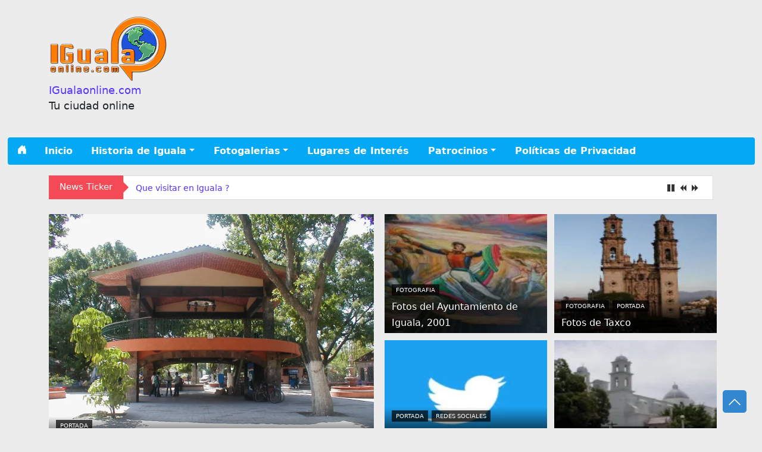

--- FILE ---
content_type: text/html; charset=UTF-8
request_url: https://igualaonline.com/historia-de-iguala/datos-geograficos/fauna/
body_size: 20625
content:
<!DOCTYPE html> 
<html lang="es" data-bs-theme="auto"> 
<head>
<meta charset="UTF-8">
<link rel="preload" href="https://igualaonline.com/wp-content/cache/fvm/min/1761850977-css7e16ec98a614a45bce24279fcb05dd2561004d049b6ef6e8c58b308b83f8c.css" as="style" media="all" /> 
<link rel="preload" href="https://igualaonline.com/wp-content/cache/fvm/min/1761850977-css937840a58130c52368bad4a93c3cef9fa6019a3a91f83999c401fcfb3185f.css" as="style" media="all" /> 
<link rel="preload" href="https://igualaonline.com/wp-content/cache/fvm/min/1761850977-cssec439aa87e0c7a7f8c0fcb36a719cbd65c3cc44ece1a8ad78ea4bf949bc71.css" as="style" media="all" /> 
<link rel="preload" href="https://igualaonline.com/wp-content/cache/fvm/min/1761850977-css7394c4ea5fa2c1544599a538a75d5a6c17aa19c15dbc1979bfb3d974dfddf.css" as="style" media="all" /> 
<link rel="preload" href="https://igualaonline.com/wp-content/cache/fvm/min/1761850977-css3b091ce87d3098fd367fa73ea4e47fd8e28251203325927b02929eba53731.css" as="style" media="all" /> 
<link rel="preload" href="https://igualaonline.com/wp-content/cache/fvm/min/1761850977-css2823518b31711a62d93d0ab3dba73e94b9b32437d5d6bb55ebb49a1caadd2.css" as="style" media="all" /> 
<link rel="preload" href="https://igualaonline.com/wp-content/cache/fvm/min/1761850977-cssff21525fe6f941e7bb1d0f7f6b1542a6ff9b6ecd5d0e154ff14d6f3b3b31b.css" as="style" media="all" /> 
<link rel="preload" href="https://igualaonline.com/wp-content/cache/fvm/min/1761850977-cssdc1b54f9d7b73d420c0d3f72ac44f5574b4fc854818cf44e22780fb716069.css" as="style" media="all" />
<script data-cfasync="false">if(navigator.userAgent.match(/MSIE|Internet Explorer/i)||navigator.userAgent.match(/Trident\/7\..*?rv:11/i)){var href=document.location.href;if(!href.match(/[?&]iebrowser/)){if(href.indexOf("?")==-1){if(href.indexOf("#")==-1){document.location.href=href+"?iebrowser=1"}else{document.location.href=href.replace("#","?iebrowser=1#")}}else{if(href.indexOf("#")==-1){document.location.href=href+"&iebrowser=1"}else{document.location.href=href.replace("#","&iebrowser=1#")}}}}</script>
<script data-cfasync="false">class FVMLoader{constructor(e){this.triggerEvents=e,this.eventOptions={passive:!0},this.userEventListener=this.triggerListener.bind(this),this.delayedScripts={normal:[],async:[],defer:[]},this.allJQueries=[]}_addUserInteractionListener(e){this.triggerEvents.forEach(t=>window.addEventListener(t,e.userEventListener,e.eventOptions))}_removeUserInteractionListener(e){this.triggerEvents.forEach(t=>window.removeEventListener(t,e.userEventListener,e.eventOptions))}triggerListener(){this._removeUserInteractionListener(this),"loading"===document.readyState?document.addEventListener("DOMContentLoaded",this._loadEverythingNow.bind(this)):this._loadEverythingNow()}async _loadEverythingNow(){this._runAllDelayedCSS(),this._delayEventListeners(),this._delayJQueryReady(this),this._handleDocumentWrite(),this._registerAllDelayedScripts(),await this._loadScriptsFromList(this.delayedScripts.normal),await this._loadScriptsFromList(this.delayedScripts.defer),await this._loadScriptsFromList(this.delayedScripts.async),await this._triggerDOMContentLoaded(),await this._triggerWindowLoad(),window.dispatchEvent(new Event("wpr-allScriptsLoaded"))}_registerAllDelayedScripts(){document.querySelectorAll("script[type=fvmdelay]").forEach(e=>{e.hasAttribute("src")?e.hasAttribute("async")&&!1!==e.async?this.delayedScripts.async.push(e):e.hasAttribute("defer")&&!1!==e.defer||"module"===e.getAttribute("data-type")?this.delayedScripts.defer.push(e):this.delayedScripts.normal.push(e):this.delayedScripts.normal.push(e)})}_runAllDelayedCSS(){document.querySelectorAll("link[rel=fvmdelay]").forEach(e=>{e.setAttribute("rel","stylesheet")})}async _transformScript(e){return await this._requestAnimFrame(),new Promise(t=>{const n=document.createElement("script");let r;[...e.attributes].forEach(e=>{let t=e.nodeName;"type"!==t&&("data-type"===t&&(t="type",r=e.nodeValue),n.setAttribute(t,e.nodeValue))}),e.hasAttribute("src")?(n.addEventListener("load",t),n.addEventListener("error",t)):(n.text=e.text,t()),e.parentNode.replaceChild(n,e)})}async _loadScriptsFromList(e){const t=e.shift();return t?(await this._transformScript(t),this._loadScriptsFromList(e)):Promise.resolve()}_delayEventListeners(){let e={};function t(t,n){!function(t){function n(n){return e[t].eventsToRewrite.indexOf(n)>=0?"wpr-"+n:n}e[t]||(e[t]={originalFunctions:{add:t.addEventListener,remove:t.removeEventListener},eventsToRewrite:[]},t.addEventListener=function(){arguments[0]=n(arguments[0]),e[t].originalFunctions.add.apply(t,arguments)},t.removeEventListener=function(){arguments[0]=n(arguments[0]),e[t].originalFunctions.remove.apply(t,arguments)})}(t),e[t].eventsToRewrite.push(n)}function n(e,t){let n=e[t];Object.defineProperty(e,t,{get:()=>n||function(){},set(r){e["wpr"+t]=n=r}})}t(document,"DOMContentLoaded"),t(window,"DOMContentLoaded"),t(window,"load"),t(window,"pageshow"),t(document,"readystatechange"),n(document,"onreadystatechange"),n(window,"onload"),n(window,"onpageshow")}_delayJQueryReady(e){let t=window.jQuery;Object.defineProperty(window,"jQuery",{get:()=>t,set(n){if(n&&n.fn&&!e.allJQueries.includes(n)){n.fn.ready=n.fn.init.prototype.ready=function(t){e.domReadyFired?t.bind(document)(n):document.addEventListener("DOMContentLoaded2",()=>t.bind(document)(n))};const t=n.fn.on;n.fn.on=n.fn.init.prototype.on=function(){if(this[0]===window){function e(e){return e.split(" ").map(e=>"load"===e||0===e.indexOf("load.")?"wpr-jquery-load":e).join(" ")}"string"==typeof arguments[0]||arguments[0]instanceof String?arguments[0]=e(arguments[0]):"object"==typeof arguments[0]&&Object.keys(arguments[0]).forEach(t=>{delete Object.assign(arguments[0],{[e(t)]:arguments[0][t]})[t]})}return t.apply(this,arguments),this},e.allJQueries.push(n)}t=n}})}async _triggerDOMContentLoaded(){this.domReadyFired=!0,await this._requestAnimFrame(),document.dispatchEvent(new Event("DOMContentLoaded2")),await this._requestAnimFrame(),window.dispatchEvent(new Event("DOMContentLoaded2")),await this._requestAnimFrame(),document.dispatchEvent(new Event("wpr-readystatechange")),await this._requestAnimFrame(),document.wpronreadystatechange&&document.wpronreadystatechange()}async _triggerWindowLoad(){await this._requestAnimFrame(),window.dispatchEvent(new Event("wpr-load")),await this._requestAnimFrame(),window.wpronload&&window.wpronload(),await this._requestAnimFrame(),this.allJQueries.forEach(e=>e(window).trigger("wpr-jquery-load")),window.dispatchEvent(new Event("wpr-pageshow")),await this._requestAnimFrame(),window.wpronpageshow&&window.wpronpageshow()}_handleDocumentWrite(){const e=new Map;document.write=document.writeln=function(t){const n=document.currentScript,r=document.createRange(),i=n.parentElement;let a=e.get(n);void 0===a&&(a=n.nextSibling,e.set(n,a));const s=document.createDocumentFragment();r.setStart(s,0),s.appendChild(r.createContextualFragment(t)),i.insertBefore(s,a)}}async _requestAnimFrame(){return new Promise(e=>requestAnimationFrame(e))}static run(){const e=new FVMLoader(["keydown","mousemove","touchmove","touchstart","touchend","wheel"]);e._addUserInteractionListener(e)}}FVMLoader.run();</script>
<meta name="viewport" content="width=device-width, initial-scale=1, shrink-to-fit=no">
<meta name='robots' content='index, follow, max-image-preview:large, max-snippet:-1, max-video-preview:-1' /><title>Fauna - IGualaonline.com</title>
<link rel="canonical" href="https://igualaonline.com/historia-de-iguala/datos-geograficos/fauna/" />
<meta property="og:locale" content="es_MX" />
<meta property="og:type" content="article" />
<meta property="og:title" content="Fauna - IGualaonline.com" />
<meta property="og:description" content="Al igual que en el caso de la flora, es necesario dividir esta parte en dos secciones: fauna prehispánica, donde hablare de los animales que los chontales trataron y conocieron; y fauna actual, donde se analizaran los animales que han llegado a Iguala con el paso del tiempo. Fauna prehispánica Los tlacuaches y las iguanas" />
<meta property="og:url" content="https://igualaonline.com/historia-de-iguala/datos-geograficos/fauna/" />
<meta property="og:site_name" content="IGualaonline.com" />
<meta property="article:modified_time" content="2020-12-04T23:08:49+00:00" />
<meta name="twitter:card" content="summary_large_image" />
<meta name="twitter:label1" content="Tiempo de lectura" />
<meta name="twitter:data1" content="3 minutos" />
<script type="application/ld+json" class="yoast-schema-graph">{"@context":"https://schema.org","@graph":[{"@type":"WebPage","@id":"https://igualaonline.com/historia-de-iguala/datos-geograficos/fauna/","url":"https://igualaonline.com/historia-de-iguala/datos-geograficos/fauna/","name":"Fauna - IGualaonline.com","isPartOf":{"@id":"https://igualaonline.com/#website"},"datePublished":"2020-12-04T23:08:47+00:00","dateModified":"2020-12-04T23:08:49+00:00","breadcrumb":{"@id":"https://igualaonline.com/historia-de-iguala/datos-geograficos/fauna/#breadcrumb"},"inLanguage":"es","potentialAction":[{"@type":"ReadAction","target":["https://igualaonline.com/historia-de-iguala/datos-geograficos/fauna/"]}]},{"@type":"BreadcrumbList","@id":"https://igualaonline.com/historia-de-iguala/datos-geograficos/fauna/#breadcrumb","itemListElement":[{"@type":"ListItem","position":1,"name":"Inicio","item":"https://igualaonline.com/"},{"@type":"ListItem","position":2,"name":"Historia de Iguala","item":"https://igualaonline.com/historia-de-iguala/"},{"@type":"ListItem","position":3,"name":"Datos Geográficos","item":"https://igualaonline.com/historia-de-iguala/datos-geograficos/"},{"@type":"ListItem","position":4,"name":"Fauna"}]},{"@type":"WebSite","@id":"https://igualaonline.com/#website","url":"https://igualaonline.com/","name":"IGualaonline.com","description":"Tu ciudad online","publisher":{"@id":"https://igualaonline.com/#organization"},"potentialAction":[{"@type":"SearchAction","target":{"@type":"EntryPoint","urlTemplate":"https://igualaonline.com/?s={search_term_string}"},"query-input":{"@type":"PropertyValueSpecification","valueRequired":true,"valueName":"search_term_string"}}],"inLanguage":"es"},{"@type":"Organization","@id":"https://igualaonline.com/#organization","name":"IGuala Online","url":"https://igualaonline.com/","logo":{"@type":"ImageObject","inLanguage":"es","@id":"https://igualaonline.com/#/schema/logo/image/","url":"https://i0.wp.com/igualaonline.com/wp-content/uploads/2017/07/LogoIG_small-2.png?fit=200%2C115&ssl=1","contentUrl":"https://i0.wp.com/igualaonline.com/wp-content/uploads/2017/07/LogoIG_small-2.png?fit=200%2C115&ssl=1","width":200,"height":115,"caption":"IGuala Online"},"image":{"@id":"https://igualaonline.com/#/schema/logo/image/"}}]}</script>
<link rel="alternate" type="application/rss+xml" title="IGualaonline.com &raquo; Feed" href="https://igualaonline.com/feed/" />
<link rel="alternate" type="application/rss+xml" title="IGualaonline.com &raquo; RSS de los comentarios" href="https://igualaonline.com/comments/feed/" />
<meta property="fb:pages" content="IGuala-Online-1418834848205224" />
<link id='MediaRSS' rel='alternate' type='application/rss+xml' title='NextGEN Gallery RSS Feed' href='https://igualaonline.com/wp-content/plugins/nextgen-gallery/src/Legacy/xml/media-rss.php' />
<meta name="theme-color" content="#03A9F4">
<meta name="mobile-web-app-capable" content="yes">
<meta name="apple-mobile-web-app-capable" content="yes">
<meta name="apple-mobile-web-app-title" content="IGualaonline.com - Tu ciudad online">
<meta name="google-site-verification" content="UTwA-rJSqUHAcexczsWWayZr8frkbCu6fg8lmoUARlE">
<meta name="onesignal" content="wordpress-plugin"/> 
<link rel="profile" href="https://gmpg.org/xfn/11"> 
<style media="all">img:is([sizes="auto" i],[sizes^="auto," i]){contain-intrinsic-size:3000px 1500px}</style> 
<link rel='stylesheet' id='wp-block-library-css' href='https://igualaonline.com/wp-content/cache/fvm/min/1761850977-css7e16ec98a614a45bce24279fcb05dd2561004d049b6ef6e8c58b308b83f8c.css' media='all' /> 
<style id='wp-block-library-theme-inline-css' media="all">.wp-block-audio :where(figcaption){color:#555;font-size:13px;text-align:center}.is-dark-theme .wp-block-audio :where(figcaption){color:#ffffffa6}.wp-block-audio{margin:0 0 1em}.wp-block-code{border:1px solid #ccc;border-radius:4px;font-family:Menlo,Consolas,monaco,monospace;padding:.8em 1em}.wp-block-embed :where(figcaption){color:#555;font-size:13px;text-align:center}.is-dark-theme .wp-block-embed :where(figcaption){color:#ffffffa6}.wp-block-embed{margin:0 0 1em}.blocks-gallery-caption{color:#555;font-size:13px;text-align:center}.is-dark-theme .blocks-gallery-caption{color:#ffffffa6}:root :where(.wp-block-image figcaption){color:#555;font-size:13px;text-align:center}.is-dark-theme :root :where(.wp-block-image figcaption){color:#ffffffa6}.wp-block-image{margin:0 0 1em}.wp-block-pullquote{border-bottom:4px solid;border-top:4px solid;color:currentColor;margin-bottom:1.75em}.wp-block-pullquote cite,.wp-block-pullquote footer,.wp-block-pullquote__citation{color:currentColor;font-size:.8125em;font-style:normal;text-transform:uppercase}.wp-block-quote{border-left:.25em solid;margin:0 0 1.75em;padding-left:1em}.wp-block-quote cite,.wp-block-quote footer{color:currentColor;font-size:.8125em;font-style:normal;position:relative}.wp-block-quote:where(.has-text-align-right){border-left:none;border-right:.25em solid;padding-left:0;padding-right:1em}.wp-block-quote:where(.has-text-align-center){border:none;padding-left:0}.wp-block-quote.is-large,.wp-block-quote.is-style-large,.wp-block-quote:where(.is-style-plain){border:none}.wp-block-search .wp-block-search__label{font-weight:700}.wp-block-search__button{border:1px solid #ccc;padding:.375em .625em}:where(.wp-block-group.has-background){padding:1.25em 2.375em}.wp-block-separator.has-css-opacity{opacity:.4}.wp-block-separator{border:none;border-bottom:2px solid;margin-left:auto;margin-right:auto}.wp-block-separator.has-alpha-channel-opacity{opacity:1}.wp-block-separator:not(.is-style-wide):not(.is-style-dots){width:100px}.wp-block-separator.has-background:not(.is-style-dots){border-bottom:none;height:1px}.wp-block-separator.has-background:not(.is-style-wide):not(.is-style-dots){height:2px}.wp-block-table{margin:0 0 1em}.wp-block-table td,.wp-block-table th{word-break:normal}.wp-block-table :where(figcaption){color:#555;font-size:13px;text-align:center}.is-dark-theme .wp-block-table :where(figcaption){color:#ffffffa6}.wp-block-video :where(figcaption){color:#555;font-size:13px;text-align:center}.is-dark-theme .wp-block-video :where(figcaption){color:#ffffffa6}.wp-block-video{margin:0 0 1em}:root :where(.wp-block-template-part.has-background){margin-bottom:0;margin-top:0;padding:1.25em 2.375em}</style> 
<style id='classic-theme-styles-inline-css' media="all">/*! This file is auto-generated */ .wp-block-button__link{color:#fff;background-color:#32373c;border-radius:9999px;box-shadow:none;text-decoration:none;padding:calc(.667em + 2px) calc(1.333em + 2px);font-size:1.125em}.wp-block-file__button{background:#32373c;color:#fff;text-decoration:none}</style> 
<link rel='stylesheet' id='mediaelement-css' href='https://igualaonline.com/wp-content/cache/fvm/min/1761850977-css937840a58130c52368bad4a93c3cef9fa6019a3a91f83999c401fcfb3185f.css' media='all' /> 
<link rel='stylesheet' id='wp-mediaelement-css' href='https://igualaonline.com/wp-content/cache/fvm/min/1761850977-cssec439aa87e0c7a7f8c0fcb36a719cbd65c3cc44ece1a8ad78ea4bf949bc71.css' media='all' /> 
<style id='jetpack-sharing-buttons-style-inline-css' media="all">.jetpack-sharing-buttons__services-list{display:flex;flex-direction:row;flex-wrap:wrap;gap:0;list-style-type:none;margin:5px;padding:0}.jetpack-sharing-buttons__services-list.has-small-icon-size{font-size:12px}.jetpack-sharing-buttons__services-list.has-normal-icon-size{font-size:16px}.jetpack-sharing-buttons__services-list.has-large-icon-size{font-size:24px}.jetpack-sharing-buttons__services-list.has-huge-icon-size{font-size:36px}@media print{.jetpack-sharing-buttons__services-list{display:none!important}}.editor-styles-wrapper .wp-block-jetpack-sharing-buttons{gap:0;padding-inline-start:0}ul.jetpack-sharing-buttons__services-list.has-background{padding:1.25em 2.375em}</style> 
<style id='global-styles-inline-css' media="all">:root{--wp--preset--aspect-ratio--square:1;--wp--preset--aspect-ratio--4-3:4/3;--wp--preset--aspect-ratio--3-4:3/4;--wp--preset--aspect-ratio--3-2:3/2;--wp--preset--aspect-ratio--2-3:2/3;--wp--preset--aspect-ratio--16-9:16/9;--wp--preset--aspect-ratio--9-16:9/16;--wp--preset--color--black:#000000;--wp--preset--color--cyan-bluish-gray:#abb8c3;--wp--preset--color--white:#fff;--wp--preset--color--pale-pink:#f78da7;--wp--preset--color--vivid-red:#cf2e2e;--wp--preset--color--luminous-vivid-orange:#ff6900;--wp--preset--color--luminous-vivid-amber:#fcb900;--wp--preset--color--light-green-cyan:#7bdcb5;--wp--preset--color--vivid-green-cyan:#00d084;--wp--preset--color--pale-cyan-blue:#8ed1fc;--wp--preset--color--vivid-cyan-blue:#0693e3;--wp--preset--color--vivid-purple:#9b51e0;--wp--preset--color--blue:#007bff;--wp--preset--color--indigo:#6610f2;--wp--preset--color--purple:#5533ff;--wp--preset--color--pink:#e83e8c;--wp--preset--color--red:#dc3545;--wp--preset--color--orange:#fd7e14;--wp--preset--color--yellow:#ffc107;--wp--preset--color--green:#28a745;--wp--preset--color--teal:#20c997;--wp--preset--color--cyan:#17a2b8;--wp--preset--color--gray:#6c757d;--wp--preset--color--gray-dark:#343a40;--wp--preset--gradient--vivid-cyan-blue-to-vivid-purple:linear-gradient(135deg,rgba(6,147,227,1) 0%,rgb(155,81,224) 100%);--wp--preset--gradient--light-green-cyan-to-vivid-green-cyan:linear-gradient(135deg,rgb(122,220,180) 0%,rgb(0,208,130) 100%);--wp--preset--gradient--luminous-vivid-amber-to-luminous-vivid-orange:linear-gradient(135deg,rgba(252,185,0,1) 0%,rgba(255,105,0,1) 100%);--wp--preset--gradient--luminous-vivid-orange-to-vivid-red:linear-gradient(135deg,rgba(255,105,0,1) 0%,rgb(207,46,46) 100%);--wp--preset--gradient--very-light-gray-to-cyan-bluish-gray:linear-gradient(135deg,rgb(238,238,238) 0%,rgb(169,184,195) 100%);--wp--preset--gradient--cool-to-warm-spectrum:linear-gradient(135deg,rgb(74,234,220) 0%,rgb(151,120,209) 20%,rgb(207,42,186) 40%,rgb(238,44,130) 60%,rgb(251,105,98) 80%,rgb(254,248,76) 100%);--wp--preset--gradient--blush-light-purple:linear-gradient(135deg,rgb(255,206,236) 0%,rgb(152,150,240) 100%);--wp--preset--gradient--blush-bordeaux:linear-gradient(135deg,rgb(254,205,165) 0%,rgb(254,45,45) 50%,rgb(107,0,62) 100%);--wp--preset--gradient--luminous-dusk:linear-gradient(135deg,rgb(255,203,112) 0%,rgb(199,81,192) 50%,rgb(65,88,208) 100%);--wp--preset--gradient--pale-ocean:linear-gradient(135deg,rgb(255,245,203) 0%,rgb(182,227,212) 50%,rgb(51,167,181) 100%);--wp--preset--gradient--electric-grass:linear-gradient(135deg,rgb(202,248,128) 0%,rgb(113,206,126) 100%);--wp--preset--gradient--midnight:linear-gradient(135deg,rgb(2,3,129) 0%,rgb(40,116,252) 100%);--wp--preset--font-size--small:13px;--wp--preset--font-size--medium:20px;--wp--preset--font-size--large:36px;--wp--preset--font-size--x-large:42px;--wp--preset--spacing--20:0.44rem;--wp--preset--spacing--30:0.67rem;--wp--preset--spacing--40:1rem;--wp--preset--spacing--50:1.5rem;--wp--preset--spacing--60:2.25rem;--wp--preset--spacing--70:3.38rem;--wp--preset--spacing--80:5.06rem;--wp--preset--shadow--natural:6px 6px 9px rgba(0, 0, 0, 0.2);--wp--preset--shadow--deep:12px 12px 50px rgba(0, 0, 0, 0.4);--wp--preset--shadow--sharp:6px 6px 0px rgba(0, 0, 0, 0.2);--wp--preset--shadow--outlined:6px 6px 0px -3px rgba(255, 255, 255, 1), 6px 6px rgba(0, 0, 0, 1);--wp--preset--shadow--crisp:6px 6px 0px rgba(0, 0, 0, 1)}:where(.is-layout-flex){gap:.5em}:where(.is-layout-grid){gap:.5em}body .is-layout-flex{display:flex}.is-layout-flex{flex-wrap:wrap;align-items:center}.is-layout-flex>:is(*,div){margin:0}body .is-layout-grid{display:grid}.is-layout-grid>:is(*,div){margin:0}:where(.wp-block-columns.is-layout-flex){gap:2em}:where(.wp-block-columns.is-layout-grid){gap:2em}:where(.wp-block-post-template.is-layout-flex){gap:1.25em}:where(.wp-block-post-template.is-layout-grid){gap:1.25em}.has-black-color{color:var(--wp--preset--color--black)!important}.has-cyan-bluish-gray-color{color:var(--wp--preset--color--cyan-bluish-gray)!important}.has-white-color{color:var(--wp--preset--color--white)!important}.has-pale-pink-color{color:var(--wp--preset--color--pale-pink)!important}.has-vivid-red-color{color:var(--wp--preset--color--vivid-red)!important}.has-luminous-vivid-orange-color{color:var(--wp--preset--color--luminous-vivid-orange)!important}.has-luminous-vivid-amber-color{color:var(--wp--preset--color--luminous-vivid-amber)!important}.has-light-green-cyan-color{color:var(--wp--preset--color--light-green-cyan)!important}.has-vivid-green-cyan-color{color:var(--wp--preset--color--vivid-green-cyan)!important}.has-pale-cyan-blue-color{color:var(--wp--preset--color--pale-cyan-blue)!important}.has-vivid-cyan-blue-color{color:var(--wp--preset--color--vivid-cyan-blue)!important}.has-vivid-purple-color{color:var(--wp--preset--color--vivid-purple)!important}.has-blue-color{color:var(--wp--preset--color--blue)!important}.has-indigo-color{color:var(--wp--preset--color--indigo)!important}.has-purple-color{color:var(--wp--preset--color--purple)!important}.has-pink-color{color:var(--wp--preset--color--pink)!important}.has-red-color{color:var(--wp--preset--color--red)!important}.has-orange-color{color:var(--wp--preset--color--orange)!important}.has-yellow-color{color:var(--wp--preset--color--yellow)!important}.has-green-color{color:var(--wp--preset--color--green)!important}.has-teal-color{color:var(--wp--preset--color--teal)!important}.has-cyan-color{color:var(--wp--preset--color--cyan)!important}.has-gray-color{color:var(--wp--preset--color--gray)!important}.has-gray-dark-color{color:var(--wp--preset--color--gray-dark)!important}.has-black-background-color{background-color:var(--wp--preset--color--black)!important}.has-cyan-bluish-gray-background-color{background-color:var(--wp--preset--color--cyan-bluish-gray)!important}.has-white-background-color{background-color:var(--wp--preset--color--white)!important}.has-pale-pink-background-color{background-color:var(--wp--preset--color--pale-pink)!important}.has-vivid-red-background-color{background-color:var(--wp--preset--color--vivid-red)!important}.has-luminous-vivid-orange-background-color{background-color:var(--wp--preset--color--luminous-vivid-orange)!important}.has-luminous-vivid-amber-background-color{background-color:var(--wp--preset--color--luminous-vivid-amber)!important}.has-light-green-cyan-background-color{background-color:var(--wp--preset--color--light-green-cyan)!important}.has-vivid-green-cyan-background-color{background-color:var(--wp--preset--color--vivid-green-cyan)!important}.has-pale-cyan-blue-background-color{background-color:var(--wp--preset--color--pale-cyan-blue)!important}.has-vivid-cyan-blue-background-color{background-color:var(--wp--preset--color--vivid-cyan-blue)!important}.has-vivid-purple-background-color{background-color:var(--wp--preset--color--vivid-purple)!important}.has-blue-background-color{background-color:var(--wp--preset--color--blue)!important}.has-indigo-background-color{background-color:var(--wp--preset--color--indigo)!important}.has-purple-background-color{background-color:var(--wp--preset--color--purple)!important}.has-pink-background-color{background-color:var(--wp--preset--color--pink)!important}.has-red-background-color{background-color:var(--wp--preset--color--red)!important}.has-orange-background-color{background-color:var(--wp--preset--color--orange)!important}.has-yellow-background-color{background-color:var(--wp--preset--color--yellow)!important}.has-green-background-color{background-color:var(--wp--preset--color--green)!important}.has-teal-background-color{background-color:var(--wp--preset--color--teal)!important}.has-cyan-background-color{background-color:var(--wp--preset--color--cyan)!important}.has-gray-background-color{background-color:var(--wp--preset--color--gray)!important}.has-gray-dark-background-color{background-color:var(--wp--preset--color--gray-dark)!important}.has-black-border-color{border-color:var(--wp--preset--color--black)!important}.has-cyan-bluish-gray-border-color{border-color:var(--wp--preset--color--cyan-bluish-gray)!important}.has-white-border-color{border-color:var(--wp--preset--color--white)!important}.has-pale-pink-border-color{border-color:var(--wp--preset--color--pale-pink)!important}.has-vivid-red-border-color{border-color:var(--wp--preset--color--vivid-red)!important}.has-luminous-vivid-orange-border-color{border-color:var(--wp--preset--color--luminous-vivid-orange)!important}.has-luminous-vivid-amber-border-color{border-color:var(--wp--preset--color--luminous-vivid-amber)!important}.has-light-green-cyan-border-color{border-color:var(--wp--preset--color--light-green-cyan)!important}.has-vivid-green-cyan-border-color{border-color:var(--wp--preset--color--vivid-green-cyan)!important}.has-pale-cyan-blue-border-color{border-color:var(--wp--preset--color--pale-cyan-blue)!important}.has-vivid-cyan-blue-border-color{border-color:var(--wp--preset--color--vivid-cyan-blue)!important}.has-vivid-purple-border-color{border-color:var(--wp--preset--color--vivid-purple)!important}.has-blue-border-color{border-color:var(--wp--preset--color--blue)!important}.has-indigo-border-color{border-color:var(--wp--preset--color--indigo)!important}.has-purple-border-color{border-color:var(--wp--preset--color--purple)!important}.has-pink-border-color{border-color:var(--wp--preset--color--pink)!important}.has-red-border-color{border-color:var(--wp--preset--color--red)!important}.has-orange-border-color{border-color:var(--wp--preset--color--orange)!important}.has-yellow-border-color{border-color:var(--wp--preset--color--yellow)!important}.has-green-border-color{border-color:var(--wp--preset--color--green)!important}.has-teal-border-color{border-color:var(--wp--preset--color--teal)!important}.has-cyan-border-color{border-color:var(--wp--preset--color--cyan)!important}.has-gray-border-color{border-color:var(--wp--preset--color--gray)!important}.has-gray-dark-border-color{border-color:var(--wp--preset--color--gray-dark)!important}.has-vivid-cyan-blue-to-vivid-purple-gradient-background{background:var(--wp--preset--gradient--vivid-cyan-blue-to-vivid-purple)!important}.has-light-green-cyan-to-vivid-green-cyan-gradient-background{background:var(--wp--preset--gradient--light-green-cyan-to-vivid-green-cyan)!important}.has-luminous-vivid-amber-to-luminous-vivid-orange-gradient-background{background:var(--wp--preset--gradient--luminous-vivid-amber-to-luminous-vivid-orange)!important}.has-luminous-vivid-orange-to-vivid-red-gradient-background{background:var(--wp--preset--gradient--luminous-vivid-orange-to-vivid-red)!important}.has-very-light-gray-to-cyan-bluish-gray-gradient-background{background:var(--wp--preset--gradient--very-light-gray-to-cyan-bluish-gray)!important}.has-cool-to-warm-spectrum-gradient-background{background:var(--wp--preset--gradient--cool-to-warm-spectrum)!important}.has-blush-light-purple-gradient-background{background:var(--wp--preset--gradient--blush-light-purple)!important}.has-blush-bordeaux-gradient-background{background:var(--wp--preset--gradient--blush-bordeaux)!important}.has-luminous-dusk-gradient-background{background:var(--wp--preset--gradient--luminous-dusk)!important}.has-pale-ocean-gradient-background{background:var(--wp--preset--gradient--pale-ocean)!important}.has-electric-grass-gradient-background{background:var(--wp--preset--gradient--electric-grass)!important}.has-midnight-gradient-background{background:var(--wp--preset--gradient--midnight)!important}.has-small-font-size{font-size:var(--wp--preset--font-size--small)!important}.has-medium-font-size{font-size:var(--wp--preset--font-size--medium)!important}.has-large-font-size{font-size:var(--wp--preset--font-size--large)!important}.has-x-large-font-size{font-size:var(--wp--preset--font-size--x-large)!important}:where(.wp-block-post-template.is-layout-flex){gap:1.25em}:where(.wp-block-post-template.is-layout-grid){gap:1.25em}:where(.wp-block-columns.is-layout-flex){gap:2em}:where(.wp-block-columns.is-layout-grid){gap:2em}:root :where(.wp-block-pullquote){font-size:1.5em;line-height:1.6}</style> 
<link rel='stylesheet' id='contact-form-7-css' href='https://igualaonline.com/wp-content/cache/fvm/min/1761850977-css7394c4ea5fa2c1544599a538a75d5a6c17aa19c15dbc1979bfb3d974dfddf.css' media='all' /> 
<link rel='stylesheet' id='poster-styles-css' href='https://igualaonline.com/wp-content/cache/fvm/min/1761850977-css3b091ce87d3098fd367fa73ea4e47fd8e28251203325927b02929eba53731.css' media='all' /> 
<style id='poster-styles-inline-css' media="all">body{font-family:,system-ui,-apple-system,"Segoe UI",Roboto,"Helvetica Neue","Noto Sans","Liberation Sans",Arial,sans-serif,"Apple Color Emoji","Segoe UI Emoji","Segoe UI Symbol","Noto Color Emoji"}.styleone-header .postertopmenu ul#main-menu li a:hover{color:#ffffff!important}#wrapper-footer-full,#wrapper-static-hero{background-color:#e9ecef}div#blockbig h3.entry-title a,#blocksmall h3.entry-title a{color:#ffffff!important}.styletwo-header a.navbar-brand.custom-logo-link{max-width:10%!important}div#wrapper-footer{background:#494949}.tickertitle>.bn-title{background:#f44a56!important}.tickertitle>.bn-title>span{border-color:transparent transparent transparent #f44a56!important}.tickertitle>.bn-title>p{color:#ffffff!important}div#ticker_container{background:#ffffff!important}div#ticker_container a{color:#5533ff!important}.styletwo-header a.nav-link{color:#343434!important}.styletwo-header ul#main-menu li a:hover{color:#FF9800!important}@keyframes page-load{from{width:0}to{width:100%}}.page-loading::before{content:" ";display:block;position:fixed;z-index:10;height:3px;width:100%;top:0;left:0;background-color:#ff3030;animation:page-load ease-out 2s}.page-loading #wpadminbar{margin-top:3px}h2.entry-title a{font-size:20px!important;font-style:normal!important;text-transform:none!important;font-weight:600!important}.post-excerpt p{font-size:17px!important;font-style:normal!important;text-transform:none!important;font-weight:100!important}h1.entry-title{font-size:32px!important;font-style:normal!important;text-transform:none!important;font-weight:100!important}.page-loading::before{background-color:#ff3030!important}body{max-width:1279px;margin:0 auto;background:#ececec}div#page{background:#fff;box-shadow:10px 0 10px -10px #bbb,-10px 0 10px -10px #bbb}div#page{background:transparent!important;box-shadow:none!important}.woocommerce ul.products li.product .woocommerce-loop-product__title,.woocommerce ul.products li.product .price,.card .add-to-cart-container{padding:10px}.woocommerce ul.products li.product a img{border-top-left-radius:.375rem;border-top-right-radius:.375rem}.woocommerce ul.products li.product,.woocommerce-page ul.products li.product,article .row.g-0.border.rounded.overflow-hidden.flex-md-row.mb-4.shadow-sm.position-relative{background:#fff}.poster-indexwid .col-md-7 ul li,.poster-indexwid .col-md-5,body.single-post main#main,body.page main#main,body.single-product main#main{background:#fff;padding:2%}.poster-popular,.poster-latest,div#left-sidebar aside,div#right-sidebar aside{padding:10px;background:#fff;margin:8px 0}div#left-sidebar aside:first-child,div#right-sidebar aside:first-child{margin-top:0}.styletwo-header nav#main-nav{background:#00000014!important}header#wrapper-navbar.nonfixed{height:0;z-index:100;position:relative}.scrollup{left:auto;right:0}</style> 
<link rel='stylesheet' id='poster-styles-bootstrap-utilities-css' href='https://igualaonline.com/wp-content/cache/fvm/min/1761850977-css2823518b31711a62d93d0ab3dba73e94b9b32437d5d6bb55ebb49a1caadd2.css' media='all' /> 
<style id='jetpack_facebook_likebox-inline-css' media="all">.widget_facebook_likebox{overflow:hidden}</style> 
<link rel='stylesheet' id='sharedaddy-css' href='https://igualaonline.com/wp-content/cache/fvm/min/1761850977-cssff21525fe6f941e7bb1d0f7f6b1542a6ff9b6ecd5d0e154ff14d6f3b3b31b.css' media='all' /> 
<link rel='stylesheet' id='social-logos-css' href='https://igualaonline.com/wp-content/cache/fvm/min/1761850977-cssdc1b54f9d7b73d420c0d3f72ac44f5574b4fc854818cf44e22780fb716069.css' media='all' /> 
<script src="https://igualaonline.com/wp-includes/js/jquery/jquery.min.js?ver=3.7.1" id="jquery-core-js"></script>
<script src="https://igualaonline.com/wp-includes/js/jquery/jquery-migrate.min.js?ver=3.4.1" id="jquery-migrate-js"></script>
<script src="https://igualaonline.com/wp-content/themes/poster/js/tickerme.js?ver=1.0" id="poster-ticker-js-js"></script>
<script src="https://igualaonline.com/wp-content/themes/poster/js/jquery.ticker.js?ver=1.0" id="poster-tickertwo-js-js"></script>
<style media="all">img#wpstats{display:none}</style> 
<style media="all">.recentcomments a{display:inline!important;padding:0!important;margin:0!important}</style> 
<script>
window.OneSignalDeferred = window.OneSignalDeferred || [];
OneSignalDeferred.push(function(OneSignal) {
var oneSignal_options = {};
window._oneSignalInitOptions = oneSignal_options;
oneSignal_options['serviceWorkerParam'] = { scope: '/' };
oneSignal_options['serviceWorkerPath'] = 'OneSignalSDKWorker.js.php';
OneSignal.Notifications.setDefaultUrl("https://igualaonline.com");
oneSignal_options['wordpress'] = true;
oneSignal_options['appId'] = 'b0a09690-6fb6-48df-bc3e-93821e9be56a';
oneSignal_options['allowLocalhostAsSecureOrigin'] = true;
oneSignal_options['httpPermissionRequest'] = { };
oneSignal_options['httpPermissionRequest']['enable'] = true;
oneSignal_options['welcomeNotification'] = { };
oneSignal_options['welcomeNotification']['title'] = "";
oneSignal_options['welcomeNotification']['message'] = "";
oneSignal_options['path'] = "https://igualaonline.com/wp-content/plugins/onesignal-free-web-push-notifications/sdk_files/";
oneSignal_options['safari_web_id'] = "web.onesignal.auto.2b467c5d-2ccd-4e09-a57b-cb7ab9efd0c0";
oneSignal_options['promptOptions'] = { };
oneSignal_options['notifyButton'] = { };
oneSignal_options['notifyButton']['enable'] = true;
oneSignal_options['notifyButton']['position'] = 'bottom-right';
oneSignal_options['notifyButton']['theme'] = 'default';
oneSignal_options['notifyButton']['size'] = 'medium';
oneSignal_options['notifyButton']['showCredit'] = true;
oneSignal_options['notifyButton']['text'] = {};
OneSignal.init(window._oneSignalInitOptions);
});
function documentInitOneSignal() {
var oneSignal_elements = document.getElementsByClassName("OneSignal-prompt");
var oneSignalLinkClickHandler = function(event) { OneSignal.Notifications.requestPermission(); event.preventDefault(); };        for(var i = 0; i < oneSignal_elements.length; i++)
oneSignal_elements[i].addEventListener('click', oneSignalLinkClickHandler, false);
}
if (document.readyState === 'complete') {
documentInitOneSignal();
}
else {
window.addEventListener("load", function(event){
documentInitOneSignal();
});
}
</script>
<link rel="amphtml" href="https://igualaonline.com/historia-de-iguala/datos-geograficos/fauna/?amp"> 
<link rel="icon" href="https://i0.wp.com/igualaonline.com/wp-content/uploads/2017/07/cropped-FB_perfil_IG_512.jpg?fit=192%2C192&#038;ssl=1" sizes="192x192" /> 
</head>
<body class="wp-singular page-template-default page page-id-487 page-child parent-pageid-446 wp-custom-logo wp-embed-responsive wp-theme-poster understrap-has-sidebar" itemscope itemtype="http://schema.org/WebSite"> <div class="site stylefour-header" id="page"> <a class="skip-link visually-hidden-focusable" href="#content"> Skip to content </a> <div class="container stylefour"> <div class="row g-0 overflow-hidden flex-md-row mt-4 mb-4 position-relative"> <div class="col-auto d-lg-block logo"> <a href="https://igualaonline.com/" class="navbar-brand custom-logo-link" rel="home"><img width="200" height="115" src="https://i0.wp.com/igualaonline.com/wp-content/uploads/2017/07/LogoIG_small-2.png?fit=200%2C115&amp;ssl=1" class="img-fluid" alt="IGualaonline.com" decoding="async" data-attachment-id="14" data-permalink="https://igualaonline.com/logoig_small-2/" data-orig-file="https://i0.wp.com/igualaonline.com/wp-content/uploads/2017/07/LogoIG_small-2.png?fit=200%2C115&amp;ssl=1" data-orig-size="200,115" data-comments-opened="1" data-image-meta="{&quot;aperture&quot;:&quot;0&quot;,&quot;credit&quot;:&quot;&quot;,&quot;camera&quot;:&quot;&quot;,&quot;caption&quot;:&quot;&quot;,&quot;created_timestamp&quot;:&quot;0&quot;,&quot;copyright&quot;:&quot;&quot;,&quot;focal_length&quot;:&quot;0&quot;,&quot;iso&quot;:&quot;0&quot;,&quot;shutter_speed&quot;:&quot;0&quot;,&quot;title&quot;:&quot;&quot;,&quot;orientation&quot;:&quot;0&quot;}" data-image-title="LogoIG_small 2" data-image-description="" data-image-caption="" data-medium-file="https://i0.wp.com/igualaonline.com/wp-content/uploads/2017/07/LogoIG_small-2.png?fit=200%2C115&amp;ssl=1" data-large-file="https://i0.wp.com/igualaonline.com/wp-content/uploads/2017/07/LogoIG_small-2.png?fit=200%2C115&amp;ssl=1" /></a> <p class="navbar-brand mb-0 site-title"><a href="https://igualaonline.com/">IGualaonline.com</a></p> <p class="site-description"> Tu ciudad online </p> </div> <div class="col d-flex flex-column position-static"> </div> </div> </div> <div id="wrapper-navbar"> <a class="skip-link visually-hidden-focusable" href="#content"> Skip to content </a> <div class="container-box"> <nav id="main-nav" class="navbar navbar-expand-md navbar-dark" aria-labelledby="main-nav-label"> <h2 id="main-nav-label" class="screen-reader-text"> Main Navigation </h2> <button class="navbar-toggler order-first" type="button" data-bs-toggle="collapse" data-bs-target="#navbarNavDropdowna" aria-controls="navbarNavDropdowna" aria-expanded="false" aria-label="Toggle navigation" > <span class="navbar-toggler-icon"></span> </button> <div id="navbarNavDropdowna" class="collapse navbar-collapse"><ul id="main-menu" class="navbar-nav"><li itemscope="itemscope" itemtype="https://www.schema.org/SiteNavigationElement" class="menu-item menu-item-type-post_type menu-item-object-page nav-item"><a href="https://igualaonline.com/" class="nav-link"><svg xmlns="http://www.w3.org/2000/svg" width="24" height="19" fill="currentColor" class="bi bi-house-door-fill" viewBox="0 0 16 18"><path d="M6.5 14.5v-3.505c0-.245.25-.495.5-.495h2c.25 0 .5.25.5.5v3.5a.5.5 0 0 0 .5.5h4a.5.5 0 0 0 .5-.5v-7a.5.5 0 0 0-.146-.354L13 5.793V2.5a.5.5 0 0 0-.5-.5h-1a.5.5 0 0 0-.5.5v1.293L8.354 1.146a.5.5 0 0 0-.708 0l-6 6A.5.5 0 0 0 1.5 7.5v7a.5.5 0 0 0 .5.5h4a.5.5 0 0 0 .5-.5"></path></svg></a></li><li itemscope="itemscope" itemtype="https://www.schema.org/SiteNavigationElement" id="menu-item-82" class="menu-item menu-item-type-custom menu-item-object-custom menu-item-82 nav-item"><a title="Inicio" href="/" class="nav-link">Inicio</a></li> <li itemscope="itemscope" itemtype="https://www.schema.org/SiteNavigationElement" id="menu-item-41" class="menu-item menu-item-type-post_type menu-item-object-page current-page-ancestor current-menu-ancestor current_page_ancestor menu-item-has-children dropdown menu-item-41 nav-item"><a title="Historia de Iguala" href="#" data-toggle="dropdown" data-bs-toggle="dropdown" aria-haspopup="true" aria-expanded="false" class="dropdown-toggle nav-link" id="menu-item-dropdown-41">Historia de Iguala</a> <ul class="dropdown-menu" aria-labelledby="menu-item-dropdown-41" > <li itemscope="itemscope" itemtype="https://www.schema.org/SiteNavigationElement" id="menu-item-42" class="menu-item menu-item-type-post_type menu-item-object-page menu-item-has-children dropdown menu-item-42 nav-item"><a title="Información General" href="https://igualaonline.com/historia-de-iguala/informacion-general/" class="dropdown-item">Información General</a> <ul class="dropdown-menu" aria-labelledby="menu-item-dropdown-41" > <li itemscope="itemscope" itemtype="https://www.schema.org/SiteNavigationElement" id="menu-item-107" class="menu-item menu-item-type-post_type menu-item-object-page menu-item-107 nav-item"><a title="Toponimía" href="https://igualaonline.com/historia-de-iguala/informacion-general/toponimia/" class="dropdown-item">Toponimía</a></li> <li itemscope="itemscope" itemtype="https://www.schema.org/SiteNavigationElement" id="menu-item-116" class="menu-item menu-item-type-post_type menu-item-object-page menu-item-116 nav-item"><a title="Escudos y glifo de la ciudad de Iguala" href="https://igualaonline.com/historia-de-iguala/informacion-general/escudos-y-glifo-de-la-ciudad-de-iguala/" class="dropdown-item">Escudos y glifo de la ciudad de Iguala</a></li> <li itemscope="itemscope" itemtype="https://www.schema.org/SiteNavigationElement" id="menu-item-120" class="menu-item menu-item-type-post_type menu-item-object-page menu-item-120 nav-item"><a title="Localización" href="https://igualaonline.com/historia-de-iguala/informacion-general/localizacion/" class="dropdown-item">Localización</a></li> <li itemscope="itemscope" itemtype="https://www.schema.org/SiteNavigationElement" id="menu-item-129" class="menu-item menu-item-type-post_type menu-item-object-page menu-item-129 nav-item"><a title="Extensión Territorial" href="https://igualaonline.com/historia-de-iguala/informacion-general/extension-territorial/" class="dropdown-item">Extensión Territorial</a></li> <li itemscope="itemscope" itemtype="https://www.schema.org/SiteNavigationElement" id="menu-item-132" class="menu-item menu-item-type-post_type menu-item-object-page menu-item-132 nav-item"><a title="Demografía" href="https://igualaonline.com/historia-de-iguala/informacion-general/demografia/" class="dropdown-item">Demografía</a></li> <li itemscope="itemscope" itemtype="https://www.schema.org/SiteNavigationElement" id="menu-item-146" class="menu-item menu-item-type-post_type menu-item-object-page menu-item-146 nav-item"><a title="Reseña Histórica" href="https://igualaonline.com/historia-de-iguala/informacion-general/resena-historica/" class="dropdown-item">Reseña Histórica</a></li> <li itemscope="itemscope" itemtype="https://www.schema.org/SiteNavigationElement" id="menu-item-145" class="menu-item menu-item-type-post_type menu-item-object-page menu-item-145 nav-item"><a title="Cronología de hechos históricos" href="https://igualaonline.com/historia-de-iguala/informacion-general/cronologia-de-hechos-historicos/" class="dropdown-item">Cronología de hechos históricos</a></li> </ul> </li> <li itemscope="itemscope" itemtype="https://www.schema.org/SiteNavigationElement" id="menu-item-448" class="menu-item menu-item-type-post_type menu-item-object-page current-page-ancestor current-menu-ancestor current-menu-parent current-page-parent current_page_parent current_page_ancestor menu-item-has-children dropdown active menu-item-448 nav-item"><a title="Datos Geográficos" href="https://igualaonline.com/historia-de-iguala/datos-geograficos/" class="dropdown-item">Datos Geográficos</a> <ul class="dropdown-menu" aria-labelledby="menu-item-dropdown-41" > <li itemscope="itemscope" itemtype="https://www.schema.org/SiteNavigationElement" id="menu-item-452" class="menu-item menu-item-type-post_type menu-item-object-page menu-item-452 nav-item"><a title="Orografía y Suelo" href="https://igualaonline.com/historia-de-iguala/datos-geograficos/orografia-y-suelo/" class="dropdown-item">Orografía y Suelo</a></li> <li itemscope="itemscope" itemtype="https://www.schema.org/SiteNavigationElement" id="menu-item-462" class="menu-item menu-item-type-post_type menu-item-object-page menu-item-462 nav-item"><a title="Mapa orográfico del municipio" href="https://igualaonline.com/historia-de-iguala/datos-geograficos/mapa-orografico-del-municipio/" class="dropdown-item">Mapa orográfico del municipio</a></li> <li itemscope="itemscope" itemtype="https://www.schema.org/SiteNavigationElement" id="menu-item-468" class="menu-item menu-item-type-post_type menu-item-object-page menu-item-468 nav-item"><a title="Mapa geológico del municipio" href="https://igualaonline.com/historia-de-iguala/datos-geograficos/mapa-geologico-del-municipio/" class="dropdown-item">Mapa geológico del municipio</a></li> <li itemscope="itemscope" itemtype="https://www.schema.org/SiteNavigationElement" id="menu-item-473" class="menu-item menu-item-type-post_type menu-item-object-page menu-item-473 nav-item"><a title="Hidrografía" href="https://igualaonline.com/historia-de-iguala/datos-geograficos/hidrografia/" class="dropdown-item">Hidrografía</a></li> <li itemscope="itemscope" itemtype="https://www.schema.org/SiteNavigationElement" id="menu-item-479" class="menu-item menu-item-type-post_type menu-item-object-page menu-item-479 nav-item"><a title="Clima" href="https://igualaonline.com/historia-de-iguala/datos-geograficos/clima/" class="dropdown-item">Clima</a></li> <li itemscope="itemscope" itemtype="https://www.schema.org/SiteNavigationElement" id="menu-item-484" class="menu-item menu-item-type-post_type menu-item-object-page menu-item-484 nav-item"><a title="Flora" href="https://igualaonline.com/historia-de-iguala/datos-geograficos/flora/" class="dropdown-item">Flora</a></li> <li itemscope="itemscope" itemtype="https://www.schema.org/SiteNavigationElement" id="menu-item-490" class="menu-item menu-item-type-post_type menu-item-object-page current-menu-item page_item page-item-487 current_page_item active menu-item-490 nav-item"><a title="Fauna" href="https://igualaonline.com/historia-de-iguala/datos-geograficos/fauna/" class="dropdown-item" aria-current="page">Fauna</a></li> <li itemscope="itemscope" itemtype="https://www.schema.org/SiteNavigationElement" id="menu-item-494" class="menu-item menu-item-type-post_type menu-item-object-page menu-item-494 nav-item"><a title="Notas y Referencias" href="https://igualaonline.com/historia-de-iguala/datos-geograficos/notas-y-referencias/" class="dropdown-item">Notas y Referencias</a></li> </ul> </li> <li itemscope="itemscope" itemtype="https://www.schema.org/SiteNavigationElement" id="menu-item-498" class="menu-item menu-item-type-post_type menu-item-object-page menu-item-has-children dropdown menu-item-498 nav-item"><a title="Datos Sociales" href="https://igualaonline.com/historia-de-iguala/datos-sociales/" class="dropdown-item">Datos Sociales</a> <ul class="dropdown-menu" aria-labelledby="menu-item-dropdown-41" > <li itemscope="itemscope" itemtype="https://www.schema.org/SiteNavigationElement" id="menu-item-503" class="menu-item menu-item-type-post_type menu-item-object-page menu-item-503 nav-item"><a title="Grupos Étnicos" href="https://igualaonline.com/historia-de-iguala/datos-sociales/grupos-etnicos/" class="dropdown-item">Grupos Étnicos</a></li> <li itemscope="itemscope" itemtype="https://www.schema.org/SiteNavigationElement" id="menu-item-508" class="menu-item menu-item-type-post_type menu-item-object-page menu-item-508 nav-item"><a title="Religión" href="https://igualaonline.com/historia-de-iguala/datos-sociales/religion/" class="dropdown-item">Religión</a></li> <li itemscope="itemscope" itemtype="https://www.schema.org/SiteNavigationElement" id="menu-item-518" class="menu-item menu-item-type-post_type menu-item-object-page menu-item-518 nav-item"><a title="Educación" href="https://igualaonline.com/historia-de-iguala/datos-sociales/educacion/" class="dropdown-item">Educación</a></li> <li itemscope="itemscope" itemtype="https://www.schema.org/SiteNavigationElement" id="menu-item-525" class="menu-item menu-item-type-post_type menu-item-object-page menu-item-525 nav-item"><a title="Salud" href="https://igualaonline.com/historia-de-iguala/datos-sociales/salud/" class="dropdown-item">Salud</a></li> <li itemscope="itemscope" itemtype="https://www.schema.org/SiteNavigationElement" id="menu-item-530" class="menu-item menu-item-type-post_type menu-item-object-page menu-item-530 nav-item"><a title="Abasto" href="https://igualaonline.com/historia-de-iguala/datos-sociales/abasto/" class="dropdown-item">Abasto</a></li> <li itemscope="itemscope" itemtype="https://www.schema.org/SiteNavigationElement" id="menu-item-534" class="menu-item menu-item-type-post_type menu-item-object-page menu-item-534 nav-item"><a title="Deporte" href="https://igualaonline.com/historia-de-iguala/datos-sociales/deporte/" class="dropdown-item">Deporte</a></li> <li itemscope="itemscope" itemtype="https://www.schema.org/SiteNavigationElement" id="menu-item-541" class="menu-item menu-item-type-post_type menu-item-object-page menu-item-541 nav-item"><a title="Vivienda" href="https://igualaonline.com/historia-de-iguala/datos-sociales/vivienda/" class="dropdown-item">Vivienda</a></li> <li itemscope="itemscope" itemtype="https://www.schema.org/SiteNavigationElement" id="menu-item-546" class="menu-item menu-item-type-post_type menu-item-object-page menu-item-546 nav-item"><a title="Notas y Referencias" href="https://igualaonline.com/historia-de-iguala/datos-sociales/notas-y-referencias/" class="dropdown-item">Notas y Referencias</a></li> </ul> </li> <li itemscope="itemscope" itemtype="https://www.schema.org/SiteNavigationElement" id="menu-item-549" class="menu-item menu-item-type-post_type menu-item-object-page menu-item-has-children dropdown menu-item-549 nav-item"><a title="Servicios Públicos" href="https://igualaonline.com/historia-de-iguala/servicios-publicos/" class="dropdown-item">Servicios Públicos</a> <ul class="dropdown-menu" aria-labelledby="menu-item-dropdown-41" > <li itemscope="itemscope" itemtype="https://www.schema.org/SiteNavigationElement" id="menu-item-554" class="menu-item menu-item-type-post_type menu-item-object-page menu-item-554 nav-item"><a title="Agua" href="https://igualaonline.com/historia-de-iguala/servicios-publicos/agua/" class="dropdown-item">Agua</a></li> <li itemscope="itemscope" itemtype="https://www.schema.org/SiteNavigationElement" id="menu-item-558" class="menu-item menu-item-type-post_type menu-item-object-page menu-item-558 nav-item"><a title="Alumbrado Público" href="https://igualaonline.com/historia-de-iguala/servicios-publicos/alumbrado-publico/" class="dropdown-item">Alumbrado Público</a></li> <li itemscope="itemscope" itemtype="https://www.schema.org/SiteNavigationElement" id="menu-item-562" class="menu-item menu-item-type-post_type menu-item-object-page menu-item-562 nav-item"><a title="Drenaje" href="https://igualaonline.com/historia-de-iguala/servicios-publicos/drenaje/" class="dropdown-item">Drenaje</a></li> <li itemscope="itemscope" itemtype="https://www.schema.org/SiteNavigationElement" id="menu-item-568" class="menu-item menu-item-type-post_type menu-item-object-page menu-item-568 nav-item"><a title="Limpia" href="https://igualaonline.com/historia-de-iguala/servicios-publicos/limpia/" class="dropdown-item">Limpia</a></li> <li itemscope="itemscope" itemtype="https://www.schema.org/SiteNavigationElement" id="menu-item-573" class="menu-item menu-item-type-post_type menu-item-object-page menu-item-573 nav-item"><a title="Notas y Referencias" href="https://igualaonline.com/historia-de-iguala/servicios-publicos/notas-y-referencias/" class="dropdown-item">Notas y Referencias</a></li> </ul> </li> <li itemscope="itemscope" itemtype="https://www.schema.org/SiteNavigationElement" id="menu-item-577" class="menu-item menu-item-type-post_type menu-item-object-page menu-item-has-children dropdown menu-item-577 nav-item"><a title="Medios de Comunicación" href="https://igualaonline.com/historia-de-iguala/medios-de-comunicacion/" class="dropdown-item">Medios de Comunicación</a> <ul class="dropdown-menu" aria-labelledby="menu-item-dropdown-41" > <li itemscope="itemscope" itemtype="https://www.schema.org/SiteNavigationElement" id="menu-item-582" class="menu-item menu-item-type-post_type menu-item-object-page menu-item-582 nav-item"><a title="Caminos y vías de comunicación" href="https://igualaonline.com/historia-de-iguala/medios-de-comunicacion/caminos-y-vias-de-comunicacion/" class="dropdown-item">Caminos y vías de comunicación</a></li> <li itemscope="itemscope" itemtype="https://www.schema.org/SiteNavigationElement" id="menu-item-586" class="menu-item menu-item-type-post_type menu-item-object-page menu-item-586 nav-item"><a title="Ferrocarril" href="https://igualaonline.com/historia-de-iguala/medios-de-comunicacion/ferrocarril/" class="dropdown-item">Ferrocarril</a></li> <li itemscope="itemscope" itemtype="https://www.schema.org/SiteNavigationElement" id="menu-item-590" class="menu-item menu-item-type-post_type menu-item-object-page menu-item-590 nav-item"><a title="Aeropuertos y Helipuertos" href="https://igualaonline.com/historia-de-iguala/medios-de-comunicacion/aeropuertos-y-helipuertos/" class="dropdown-item">Aeropuertos y Helipuertos</a></li> <li itemscope="itemscope" itemtype="https://www.schema.org/SiteNavigationElement" id="menu-item-594" class="menu-item menu-item-type-post_type menu-item-object-page menu-item-594 nav-item"><a title="Servicio de Autobuses" href="https://igualaonline.com/historia-de-iguala/medios-de-comunicacion/servicio-de-autobuses/" class="dropdown-item">Servicio de Autobuses</a></li> <li itemscope="itemscope" itemtype="https://www.schema.org/SiteNavigationElement" id="menu-item-597" class="menu-item menu-item-type-post_type menu-item-object-page menu-item-597 nav-item"><a title="Servicio Urbano y Suburbano" href="https://igualaonline.com/historia-de-iguala/medios-de-comunicacion/servicio-urbano-y-suburbano/" class="dropdown-item">Servicio Urbano y Suburbano</a></li> <li itemscope="itemscope" itemtype="https://www.schema.org/SiteNavigationElement" id="menu-item-601" class="menu-item menu-item-type-post_type menu-item-object-page menu-item-601 nav-item"><a title="Servicio Telefónico" href="https://igualaonline.com/historia-de-iguala/medios-de-comunicacion/servicio-telefonico/" class="dropdown-item">Servicio Telefónico</a></li> <li itemscope="itemscope" itemtype="https://www.schema.org/SiteNavigationElement" id="menu-item-604" class="menu-item menu-item-type-post_type menu-item-object-page menu-item-604 nav-item"><a title="Telégrafos" href="https://igualaonline.com/historia-de-iguala/medios-de-comunicacion/telegrafos/" class="dropdown-item">Telégrafos</a></li> <li itemscope="itemscope" itemtype="https://www.schema.org/SiteNavigationElement" id="menu-item-608" class="menu-item menu-item-type-post_type menu-item-object-page menu-item-608 nav-item"><a title="Correos" href="https://igualaonline.com/historia-de-iguala/medios-de-comunicacion/correos/" class="dropdown-item">Correos</a></li> <li itemscope="itemscope" itemtype="https://www.schema.org/SiteNavigationElement" id="menu-item-612" class="menu-item menu-item-type-post_type menu-item-object-page menu-item-612 nav-item"><a title="Diarios" href="https://igualaonline.com/historia-de-iguala/medios-de-comunicacion/diarios/" class="dropdown-item">Diarios</a></li> <li itemscope="itemscope" itemtype="https://www.schema.org/SiteNavigationElement" id="menu-item-616" class="menu-item menu-item-type-post_type menu-item-object-page menu-item-616 nav-item"><a title="Radiodifusoras" href="https://igualaonline.com/historia-de-iguala/medios-de-comunicacion/radiodifusoras/" class="dropdown-item">Radiodifusoras</a></li> <li itemscope="itemscope" itemtype="https://www.schema.org/SiteNavigationElement" id="menu-item-621" class="menu-item menu-item-type-post_type menu-item-object-page menu-item-621 nav-item"><a title="Televisión" href="https://igualaonline.com/historia-de-iguala/medios-de-comunicacion/television/" class="dropdown-item">Televisión</a></li> <li itemscope="itemscope" itemtype="https://www.schema.org/SiteNavigationElement" id="menu-item-624" class="menu-item menu-item-type-post_type menu-item-object-page menu-item-624 nav-item"><a title="Internet" href="https://igualaonline.com/historia-de-iguala/medios-de-comunicacion/internet/" class="dropdown-item">Internet</a></li> </ul> </li> <li itemscope="itemscope" itemtype="https://www.schema.org/SiteNavigationElement" id="menu-item-628" class="menu-item menu-item-type-post_type menu-item-object-page menu-item-has-children dropdown menu-item-628 nav-item"><a title="Actividades Productivas" href="https://igualaonline.com/historia-de-iguala/actividades-productivas/" class="dropdown-item">Actividades Productivas</a> <ul class="dropdown-menu" aria-labelledby="menu-item-dropdown-41" > <li itemscope="itemscope" itemtype="https://www.schema.org/SiteNavigationElement" id="menu-item-638" class="menu-item menu-item-type-post_type menu-item-object-page menu-item-638 nav-item"><a title="Agricultura" href="https://igualaonline.com/historia-de-iguala/actividades-productivas/agricultura/" class="dropdown-item">Agricultura</a></li> <li itemscope="itemscope" itemtype="https://www.schema.org/SiteNavigationElement" id="menu-item-641" class="menu-item menu-item-type-post_type menu-item-object-page menu-item-641 nav-item"><a title="Ganadería" href="https://igualaonline.com/historia-de-iguala/actividades-productivas/ganaderia/" class="dropdown-item">Ganadería</a></li> <li itemscope="itemscope" itemtype="https://www.schema.org/SiteNavigationElement" id="menu-item-647" class="menu-item menu-item-type-post_type menu-item-object-page menu-item-647 nav-item"><a title="Industria" href="https://igualaonline.com/historia-de-iguala/actividades-productivas/industria/" class="dropdown-item">Industria</a></li> <li itemscope="itemscope" itemtype="https://www.schema.org/SiteNavigationElement" id="menu-item-650" class="menu-item menu-item-type-post_type menu-item-object-page menu-item-650 nav-item"><a title="Orfebrería" href="https://igualaonline.com/historia-de-iguala/actividades-productivas/orfebreria/" class="dropdown-item">Orfebrería</a></li> <li itemscope="itemscope" itemtype="https://www.schema.org/SiteNavigationElement" id="menu-item-654" class="menu-item menu-item-type-post_type menu-item-object-page menu-item-654 nav-item"><a title="Comercio" href="https://igualaonline.com/historia-de-iguala/actividades-productivas/comercio/" class="dropdown-item">Comercio</a></li> <li itemscope="itemscope" itemtype="https://www.schema.org/SiteNavigationElement" id="menu-item-657" class="menu-item menu-item-type-post_type menu-item-object-page menu-item-657 nav-item"><a title="Hospedaje" href="https://igualaonline.com/historia-de-iguala/actividades-productivas/hospedaje/" class="dropdown-item">Hospedaje</a></li> <li itemscope="itemscope" itemtype="https://www.schema.org/SiteNavigationElement" id="menu-item-661" class="menu-item menu-item-type-post_type menu-item-object-page menu-item-661 nav-item"><a title="Alimentación" href="https://igualaonline.com/historia-de-iguala/actividades-productivas/alimentacion/" class="dropdown-item">Alimentación</a></li> </ul> </li> <li itemscope="itemscope" itemtype="https://www.schema.org/SiteNavigationElement" id="menu-item-665" class="menu-item menu-item-type-post_type menu-item-object-page menu-item-has-children dropdown menu-item-665 nav-item"><a title="Información Cultural" href="https://igualaonline.com/historia-de-iguala/informacion-cultural/" class="dropdown-item">Información Cultural</a> <ul class="dropdown-menu" aria-labelledby="menu-item-dropdown-41" > <li itemscope="itemscope" itemtype="https://www.schema.org/SiteNavigationElement" id="menu-item-670" class="menu-item menu-item-type-post_type menu-item-object-page menu-item-670 nav-item"><a title="Monumentos arquitectónicos, históricos y conmemorativos." href="https://igualaonline.com/historia-de-iguala/informacion-cultural/monumentos-arquitectonicos-historicos-y-conmemorativos/" class="dropdown-item">Monumentos arquitectónicos, históricos y conmemorativos.</a></li> <li itemscope="itemscope" itemtype="https://www.schema.org/SiteNavigationElement" id="menu-item-703" class="menu-item menu-item-type-post_type menu-item-object-page menu-item-703 nav-item"><a title="Museos" href="https://igualaonline.com/historia-de-iguala/informacion-cultural/museos/" class="dropdown-item">Museos</a></li> <li itemscope="itemscope" itemtype="https://www.schema.org/SiteNavigationElement" id="menu-item-710" class="menu-item menu-item-type-post_type menu-item-object-page menu-item-710 nav-item"><a title="Fiestas, Costumbres y Tradiciones" href="https://igualaonline.com/historia-de-iguala/informacion-cultural/fiestas-costumbres-y-tradiciones/" class="dropdown-item">Fiestas, Costumbres y Tradiciones</a></li> <li itemscope="itemscope" itemtype="https://www.schema.org/SiteNavigationElement" id="menu-item-714" class="menu-item menu-item-type-post_type menu-item-object-page menu-item-has-children dropdown menu-item-714 nav-item"><a title="Leyendas y relatos del Municipio de Iguala" href="https://igualaonline.com/historia-de-iguala/informacion-cultural/leyendas-y-relatos-del-municipio-de-iguala/" class="dropdown-item">Leyendas y relatos del Municipio de Iguala</a> <ul class="dropdown-menu" aria-labelledby="menu-item-dropdown-41" > <li itemscope="itemscope" itemtype="https://www.schema.org/SiteNavigationElement" id="menu-item-719" class="menu-item menu-item-type-post_type menu-item-object-page menu-item-719 nav-item"><a title="La carroza de la muerte" href="https://igualaonline.com/historia-de-iguala/informacion-cultural/leyendas-y-relatos-del-municipio-de-iguala/la-carroza-de-la-muerte/" class="dropdown-item">La carroza de la muerte</a></li> <li itemscope="itemscope" itemtype="https://www.schema.org/SiteNavigationElement" id="menu-item-724" class="menu-item menu-item-type-post_type menu-item-object-page menu-item-724 nav-item"><a title="Por el viejo barrio de San Juan" href="https://igualaonline.com/historia-de-iguala/informacion-cultural/leyendas-y-relatos-del-municipio-de-iguala/por-el-viejo-barrio-de-san-juan/" class="dropdown-item">Por el viejo barrio de San Juan</a></li> <li itemscope="itemscope" itemtype="https://www.schema.org/SiteNavigationElement" id="menu-item-729" class="menu-item menu-item-type-post_type menu-item-object-page menu-item-729 nav-item"><a title="Un amor para el olvido" href="https://igualaonline.com/historia-de-iguala/informacion-cultural/leyendas-y-relatos-del-municipio-de-iguala/un-amor-para-el-olvido/" class="dropdown-item">Un amor para el olvido</a></li> <li itemscope="itemscope" itemtype="https://www.schema.org/SiteNavigationElement" id="menu-item-734" class="menu-item menu-item-type-post_type menu-item-object-page menu-item-734 nav-item"><a title="Leyenda de la Tamarinda" href="https://igualaonline.com/historia-de-iguala/informacion-cultural/leyendas-y-relatos-del-municipio-de-iguala/leyenda-de-la-tamarinda/" class="dropdown-item">Leyenda de la Tamarinda</a></li> <li itemscope="itemscope" itemtype="https://www.schema.org/SiteNavigationElement" id="menu-item-744" class="menu-item menu-item-type-post_type menu-item-object-page menu-item-744 nav-item"><a title="La historia de Doña Lola" href="https://igualaonline.com/historia-de-iguala/informacion-cultural/leyendas-y-relatos-del-municipio-de-iguala/la-historia-de-dona-lola/" class="dropdown-item">La historia de Doña Lola</a></li> <li itemscope="itemscope" itemtype="https://www.schema.org/SiteNavigationElement" id="menu-item-748" class="menu-item menu-item-type-post_type menu-item-object-page menu-item-748 nav-item"><a title="La ducha" href="https://igualaonline.com/historia-de-iguala/informacion-cultural/leyendas-y-relatos-del-municipio-de-iguala/la-ducha/" class="dropdown-item">La ducha</a></li> <li itemscope="itemscope" itemtype="https://www.schema.org/SiteNavigationElement" id="menu-item-752" class="menu-item menu-item-type-post_type menu-item-object-page menu-item-752 nav-item"><a title="El personaje de negro" href="https://igualaonline.com/historia-de-iguala/informacion-cultural/leyendas-y-relatos-del-municipio-de-iguala/el-personaje-de-negro/" class="dropdown-item">El personaje de negro</a></li> <li itemscope="itemscope" itemtype="https://www.schema.org/SiteNavigationElement" id="menu-item-756" class="menu-item menu-item-type-post_type menu-item-object-page menu-item-756 nav-item"><a title="El ultimo adiós" href="https://igualaonline.com/historia-de-iguala/informacion-cultural/leyendas-y-relatos-del-municipio-de-iguala/el-ultimo-adios/" class="dropdown-item">El ultimo adiós</a></li> <li itemscope="itemscope" itemtype="https://www.schema.org/SiteNavigationElement" id="menu-item-761" class="menu-item menu-item-type-post_type menu-item-object-page menu-item-761 nav-item"><a title="Un amor hasta la muerte" href="https://igualaonline.com/historia-de-iguala/informacion-cultural/leyendas-y-relatos-del-municipio-de-iguala/un-amor-hasta-la-muerte/" class="dropdown-item">Un amor hasta la muerte</a></li> <li itemscope="itemscope" itemtype="https://www.schema.org/SiteNavigationElement" id="menu-item-766" class="menu-item menu-item-type-post_type menu-item-object-page menu-item-766 nav-item"><a title="El fantasma que lavaba" href="https://igualaonline.com/historia-de-iguala/informacion-cultural/leyendas-y-relatos-del-municipio-de-iguala/el-fantasma-que-lavaba/" class="dropdown-item">El fantasma que lavaba</a></li> <li itemscope="itemscope" itemtype="https://www.schema.org/SiteNavigationElement" id="menu-item-770" class="menu-item menu-item-type-post_type menu-item-object-page menu-item-770 nav-item"><a title="El ataúd que arrastraban" href="https://igualaonline.com/historia-de-iguala/informacion-cultural/leyendas-y-relatos-del-municipio-de-iguala/el-ataud-que-arrastraban/" class="dropdown-item">El ataúd que arrastraban</a></li> <li itemscope="itemscope" itemtype="https://www.schema.org/SiteNavigationElement" id="menu-item-774" class="menu-item menu-item-type-post_type menu-item-object-page menu-item-774 nav-item"><a title="El fantasma madrugador" href="https://igualaonline.com/historia-de-iguala/informacion-cultural/leyendas-y-relatos-del-municipio-de-iguala/el-fantasma-madrugador/" class="dropdown-item">El fantasma madrugador</a></li> <li itemscope="itemscope" itemtype="https://www.schema.org/SiteNavigationElement" id="menu-item-778" class="menu-item menu-item-type-post_type menu-item-object-page menu-item-778 nav-item"><a title="El fantasma simpático" href="https://igualaonline.com/historia-de-iguala/informacion-cultural/leyendas-y-relatos-del-municipio-de-iguala/el-fantasma-simpatico/" class="dropdown-item">El fantasma simpático</a></li> <li itemscope="itemscope" itemtype="https://www.schema.org/SiteNavigationElement" id="menu-item-782" class="menu-item menu-item-type-post_type menu-item-object-page menu-item-782 nav-item"><a title="La promesa" href="https://igualaonline.com/historia-de-iguala/informacion-cultural/leyendas-y-relatos-del-municipio-de-iguala/la-promesa/" class="dropdown-item">La promesa</a></li> <li itemscope="itemscope" itemtype="https://www.schema.org/SiteNavigationElement" id="menu-item-786" class="menu-item menu-item-type-post_type menu-item-object-page menu-item-786 nav-item"><a title="La leyenda del Cañón de la Mano" href="https://igualaonline.com/historia-de-iguala/informacion-cultural/leyendas-y-relatos-del-municipio-de-iguala/la-leyenda-del-canon-de-la-mano/" class="dropdown-item">La leyenda del Cañón de la Mano</a></li> <li itemscope="itemscope" itemtype="https://www.schema.org/SiteNavigationElement" id="menu-item-790" class="menu-item menu-item-type-post_type menu-item-object-page menu-item-790 nav-item"><a title="La leyenda del Asta Bandera Monumental" href="https://igualaonline.com/historia-de-iguala/informacion-cultural/leyendas-y-relatos-del-municipio-de-iguala/la-leyenda-del-asta-bandera-monumental/" class="dropdown-item">La leyenda del Asta Bandera Monumental</a></li> <li itemscope="itemscope" itemtype="https://www.schema.org/SiteNavigationElement" id="menu-item-794" class="menu-item menu-item-type-post_type menu-item-object-page menu-item-794 nav-item"><a title="El hombre del buen hablar" href="https://igualaonline.com/historia-de-iguala/informacion-cultural/leyendas-y-relatos-del-municipio-de-iguala/el-hombre-del-buen-hablar/" class="dropdown-item">El hombre del buen hablar</a></li> <li itemscope="itemscope" itemtype="https://www.schema.org/SiteNavigationElement" id="menu-item-798" class="menu-item menu-item-type-post_type menu-item-object-page menu-item-798 nav-item"><a title="Padre Jesús: el niño travieso" href="https://igualaonline.com/historia-de-iguala/informacion-cultural/leyendas-y-relatos-del-municipio-de-iguala/padre-jesus-el-nino-travieso/" class="dropdown-item">Padre Jesús: el niño travieso</a></li> </ul> </li> <li itemscope="itemscope" itemtype="https://www.schema.org/SiteNavigationElement" id="menu-item-802" class="menu-item menu-item-type-post_type menu-item-object-page menu-item-802 nav-item"><a title="Música" href="https://igualaonline.com/historia-de-iguala/informacion-cultural/musica/" class="dropdown-item">Música</a></li> <li itemscope="itemscope" itemtype="https://www.schema.org/SiteNavigationElement" id="menu-item-806" class="menu-item menu-item-type-post_type menu-item-object-page menu-item-806 nav-item"><a title="Comunidades del municipio" href="https://igualaonline.com/historia-de-iguala/informacion-cultural/comunidades-del-municipio/" class="dropdown-item">Comunidades del municipio</a></li> </ul> </li> <li itemscope="itemscope" itemtype="https://www.schema.org/SiteNavigationElement" id="menu-item-809" class="menu-item menu-item-type-post_type menu-item-object-page menu-item-has-children dropdown menu-item-809 nav-item"><a title="Información Política" href="https://igualaonline.com/historia-de-iguala/informacion-politica/" class="dropdown-item">Información Política</a> <ul class="dropdown-menu" aria-labelledby="menu-item-dropdown-41" > <li itemscope="itemscope" itemtype="https://www.schema.org/SiteNavigationElement" id="menu-item-813" class="menu-item menu-item-type-post_type menu-item-object-page menu-item-813 nav-item"><a title="H. Ayuntamiento y Gobierno Municipal" href="https://igualaonline.com/historia-de-iguala/informacion-politica/h-ayuntamiento-y-gobierno-municipal/" class="dropdown-item">H. Ayuntamiento y Gobierno Municipal</a></li> <li itemscope="itemscope" itemtype="https://www.schema.org/SiteNavigationElement" id="menu-item-817" class="menu-item menu-item-type-post_type menu-item-object-page menu-item-817 nav-item"><a title="Cronología de gobernantes, prefectos políticos y presidentes municipales de Iguala." href="https://igualaonline.com/historia-de-iguala/informacion-politica/cronologia-de-gobernantes-prefectos-politicos-y-presidentes-municipales-de-iguala/" class="dropdown-item">Cronología de gobernantes, prefectos políticos y presidentes municipales de Iguala.</a></li> </ul> </li> <li itemscope="itemscope" itemtype="https://www.schema.org/SiteNavigationElement" id="menu-item-821" class="menu-item menu-item-type-post_type menu-item-object-page menu-item-821 nav-item"><a title="Derechos Reservados (Copyright)" href="https://igualaonline.com/historia-de-iguala/derechos-reservados-copyright/" class="dropdown-item">Derechos Reservados (Copyright)</a></li> </ul> </li> <li itemscope="itemscope" itemtype="https://www.schema.org/SiteNavigationElement" id="menu-item-47" class="menu-item menu-item-type-post_type menu-item-object-page menu-item-has-children dropdown menu-item-47 nav-item"><a title="Fotogalerias" href="#" data-toggle="dropdown" data-bs-toggle="dropdown" aria-haspopup="true" aria-expanded="false" class="dropdown-toggle nav-link" id="menu-item-dropdown-47">Fotogalerias</a> <ul class="dropdown-menu" aria-labelledby="menu-item-dropdown-47" > <li itemscope="itemscope" itemtype="https://www.schema.org/SiteNavigationElement" id="menu-item-52" class="menu-item menu-item-type-post_type menu-item-object-page menu-item-52 nav-item"><a title="El baúl de los recuerdos" href="https://igualaonline.com/fotogalerias/el-baul-de-los-recuerdos/" class="dropdown-item">El baúl de los recuerdos</a></li> <li itemscope="itemscope" itemtype="https://www.schema.org/SiteNavigationElement" id="menu-item-98" class="menu-item menu-item-type-post_type menu-item-object-page menu-item-98 nav-item"><a title="Fotos de Taxco" href="https://igualaonline.com/fotogalerias/fotos-de-taxco/" class="dropdown-item">Fotos de Taxco</a></li> <li itemscope="itemscope" itemtype="https://www.schema.org/SiteNavigationElement" id="menu-item-206" class="menu-item menu-item-type-post_type menu-item-object-page menu-item-206 nav-item"><a title="Ayuntamiento Iguala – 2001" href="https://igualaonline.com/fotogalerias/ayuntamiento-iguala-2001/" class="dropdown-item">Ayuntamiento Iguala – 2001</a></li> </ul> </li> <li itemscope="itemscope" itemtype="https://www.schema.org/SiteNavigationElement" id="menu-item-235" class="menu-item menu-item-type-post_type menu-item-object-page menu-item-235 nav-item"><a title="Lugares de Interés" href="https://igualaonline.com/lugares-de-interes/" class="nav-link">Lugares de Interés</a></li> <li itemscope="itemscope" itemtype="https://www.schema.org/SiteNavigationElement" id="menu-item-337" class="menu-item menu-item-type-post_type menu-item-object-page menu-item-has-children dropdown menu-item-337 nav-item"><a title="Patrocinios" href="#" data-toggle="dropdown" data-bs-toggle="dropdown" aria-haspopup="true" aria-expanded="false" class="dropdown-toggle nav-link" id="menu-item-dropdown-337">Patrocinios</a> <ul class="dropdown-menu" aria-labelledby="menu-item-dropdown-337" > <li itemscope="itemscope" itemtype="https://www.schema.org/SiteNavigationElement" id="menu-item-321" class="menu-item menu-item-type-post_type menu-item-object-page menu-item-321 nav-item"><a title="Anúnciate con nosotros" href="https://igualaonline.com/patrocinios/anunciate-con-nosotros/" class="dropdown-item">Anúnciate con nosotros</a></li> <li itemscope="itemscope" itemtype="https://www.schema.org/SiteNavigationElement" id="menu-item-329" class="menu-item menu-item-type-post_type menu-item-object-page menu-item-329 nav-item"><a title="Compra Banners" href="https://igualaonline.com/patrocinios/compra-banners/" class="dropdown-item">Compra Banners</a></li> </ul> </li> <li itemscope="itemscope" itemtype="https://www.schema.org/SiteNavigationElement" id="menu-item-44" class="menu-item menu-item-type-post_type menu-item-object-page menu-item-44 nav-item"><a title="Políticas de Privacidad" href="https://igualaonline.com/politicas-de-privacidad/" class="nav-link">Políticas de Privacidad</a></li> </ul></div> </nav> </div> </div> <div class="container"> <div class="tickertitle"> <div class="bn-title"> <p> News Ticker </p> <span> </span> </div> <ul id="ticker"> <li class="news-item"> <a title="Que visitar en Iguala ?" href="https://igualaonline.com/2017/07/13/que-visitar-en-iguala/" rel="bookmark">Que visitar en Iguala ?</a><br /> </li> <li class="news-item"> <a title="Fotos del Ayuntamiento de Iguala, 2001" href="https://igualaonline.com/2017/07/12/fotos-del-ayuntamiento-de-iguala-2001/" rel="bookmark">Fotos del Ayuntamiento de Iguala, 2001</a><br /> </li> <li class="news-item"> <a title="Fotos de Taxco" href="https://igualaonline.com/2017/07/11/fotos-de-taxco/" rel="bookmark">Fotos de Taxco</a><br /> </li> <li class="news-item"> <a title="Haz tweet en nuestros contenidos" href="https://igualaonline.com/2017/07/11/haz-tweet-en-nuestros-contenidos/" rel="bookmark">Haz tweet en nuestros contenidos</a><br /> </li> <li class="news-item"> <a title="Fotos del Recuerdo" href="https://igualaonline.com/2017/07/11/fotos-del-recuerdo/" rel="bookmark">Fotos del Recuerdo</a><br /> </li> </ul></div> <div class="row posttilesblock"> <div id="blockbig" class="col-sm-12 col-md-6"> <article id="post-238" class="first-post post-238 post type-post status-publish format-standard has-post-thumbnail hentry category-portada"> <div class="thumbnailbig"> <a href="https://igualaonline.com/2017/07/13/que-visitar-en-iguala/" title="Que visitar en Iguala ?"> <img width="640" height="480" src="https://i0.wp.com/igualaonline.com/wp-content/uploads/2017/07/p6170083.jpg?fit=640%2C480&amp;ssl=1" class="attachment-medium_large size-medium_large wp-post-image" alt="" decoding="async" fetchpriority="high" srcset="https://i0.wp.com/igualaonline.com/wp-content/uploads/2017/07/p6170083.jpg?w=1280&amp;ssl=1 1280w, https://i0.wp.com/igualaonline.com/wp-content/uploads/2017/07/p6170083.jpg?resize=300%2C225&amp;ssl=1 300w, https://i0.wp.com/igualaonline.com/wp-content/uploads/2017/07/p6170083.jpg?resize=768%2C576&amp;ssl=1 768w, https://i0.wp.com/igualaonline.com/wp-content/uploads/2017/07/p6170083.jpg?resize=1024%2C768&amp;ssl=1 1024w" sizes="(max-width: 640px) 100vw, 640px" data-attachment-id="228" data-permalink="https://igualaonline.com/?attachment_id=228" data-orig-file="https://i0.wp.com/igualaonline.com/wp-content/uploads/2017/07/p6170083.jpg?fit=1280%2C960&amp;ssl=1" data-orig-size="1280,960" data-comments-opened="1" data-image-meta="{&quot;aperture&quot;:&quot;5.6&quot;,&quot;credit&quot;:&quot;&quot;,&quot;camera&quot;:&quot;C860L,D360L&quot;,&quot;caption&quot;:&quot;OLYMPUS DIGITAL CAMERA DTP NEtwork&quot;,&quot;created_timestamp&quot;:&quot;1024311686&quot;,&quot;copyright&quot;:&quot;&quot;,&quot;focal_length&quot;:&quot;5.5&quot;,&quot;iso&quot;:&quot;125&quot;,&quot;shutter_speed&quot;:&quot;0.0067114093959732&quot;,&quot;title&quot;:&quot;OLYMPUS DIGITAL CAMERA DTP NEtwork&quot;,&quot;orientation&quot;:&quot;1&quot;}" data-image-title="Zócalo de Iguala, Guerrero" data-image-description="" data-image-caption="&lt;p&gt;Zócalo de Iguala, Guerrero&lt;br /&gt;OLYMPUS DIGITAL CAMERA DTP NEtwork&lt;/p&gt;" data-medium-file="https://i0.wp.com/igualaonline.com/wp-content/uploads/2017/07/p6170083.jpg?fit=300%2C225&amp;ssl=1" data-large-file="https://i0.wp.com/igualaonline.com/wp-content/uploads/2017/07/p6170083.jpg?fit=640%2C480&amp;ssl=1" /> </a> <div class="container"> <span class="categoryblock"><a href="https://igualaonline.com/category/portada/" rel="category tag">Portada</a></span> <h3 class="entry-title"><a href="https://igualaonline.com/2017/07/13/que-visitar-en-iguala/" rel="bookmark">Que visitar en Iguala ?</a></h2> </div> </div> </article> </div> <div id="blocksmall" class="col-sm-12 col-md-6"> <div class="row"> <div class="col-sm-6 col-md-6"> <article id="post-203" class="post-203 post type-post status-publish format-standard has-post-thumbnail hentry category-fotografia"> <div class="thumbnailsm"><a href="https://igualaonline.com/2017/07/12/fotos-del-ayuntamiento-de-iguala-2001/" title="Fotos del Ayuntamiento de Iguala, 2001"><img width="150" height="150" src="https://i0.wp.com/igualaonline.com/wp-content/uploads/2017/07/cover_ayuntamiento.jpeg?resize=150%2C150&amp;ssl=1" class="attachment-thumbnail size-thumbnail wp-post-image" alt="" decoding="async" srcset="https://i0.wp.com/igualaonline.com/wp-content/uploads/2017/07/cover_ayuntamiento.jpeg?w=941&amp;ssl=1 941w, https://i0.wp.com/igualaonline.com/wp-content/uploads/2017/07/cover_ayuntamiento.jpeg?resize=150%2C150&amp;ssl=1 150w, https://i0.wp.com/igualaonline.com/wp-content/uploads/2017/07/cover_ayuntamiento.jpeg?resize=300%2C300&amp;ssl=1 300w, https://i0.wp.com/igualaonline.com/wp-content/uploads/2017/07/cover_ayuntamiento.jpeg?resize=768%2C768&amp;ssl=1 768w" sizes="(max-width: 150px) 100vw, 150px" data-attachment-id="204" data-permalink="https://igualaonline.com/2017/07/12/fotos-del-ayuntamiento-de-iguala-2001/olympus-digital-camera-dtp-network-3/" data-orig-file="https://i0.wp.com/igualaonline.com/wp-content/uploads/2017/07/cover_ayuntamiento.jpeg?fit=941%2C941&amp;ssl=1" data-orig-size="941,941" data-comments-opened="1" data-image-meta="{&quot;aperture&quot;:&quot;5.6&quot;,&quot;credit&quot;:&quot;&quot;,&quot;camera&quot;:&quot;C860L,D360L&quot;,&quot;caption&quot;:&quot;OLYMPUS DIGITAL CAMERA DTP NEtwork&quot;,&quot;created_timestamp&quot;:&quot;1008430193&quot;,&quot;copyright&quot;:&quot;&quot;,&quot;focal_length&quot;:&quot;5.5&quot;,&quot;iso&quot;:&quot;250&quot;,&quot;shutter_speed&quot;:&quot;0.013157894736842&quot;,&quot;title&quot;:&quot;OLYMPUS DIGITAL CAMERA DTP NEtwork&quot;,&quot;orientation&quot;:&quot;1&quot;}" data-image-title="OLYMPUS DIGITAL CAMERA DTP NEtwork" data-image-description="" data-image-caption="&lt;p&gt;OLYMPUS DIGITAL CAMERA DTP NEtwork&lt;/p&gt;" data-medium-file="https://i0.wp.com/igualaonline.com/wp-content/uploads/2017/07/cover_ayuntamiento.jpeg?fit=300%2C300&amp;ssl=1" data-large-file="https://i0.wp.com/igualaonline.com/wp-content/uploads/2017/07/cover_ayuntamiento.jpeg?fit=640%2C640&amp;ssl=1" /> </a> <div class="container"> <span class="categoryblock"><a href="https://igualaonline.com/category/fotografia/" rel="category tag">Fotografia</a></span> <h3 class="entry-title"><a href="https://igualaonline.com/2017/07/12/fotos-del-ayuntamiento-de-iguala-2001/" rel="bookmark">Fotos del Ayuntamiento de Iguala, 2001</a></h2> </div> </div> </article> </div> <div class="col-sm-6 col-md-6"> <article id="post-96" class="post-96 post type-post status-publish format-standard has-post-thumbnail hentry category-fotografia category-portada tag-fotos tag-taxco"> <div class="thumbnailsm"><a href="https://igualaonline.com/2017/07/11/fotos-de-taxco/" title="Fotos de Taxco"><img width="150" height="150" src="https://i0.wp.com/igualaonline.com/wp-content/uploads/2017/07/pb040083-copia.jpg?resize=150%2C150&amp;ssl=1" class="attachment-thumbnail size-thumbnail wp-post-image" alt="Catedral Santa Prisca" decoding="async" srcset="https://i0.wp.com/igualaonline.com/wp-content/uploads/2017/07/pb040083-copia.jpg?resize=150%2C150&amp;ssl=1 150w, https://i0.wp.com/igualaonline.com/wp-content/uploads/2017/07/pb040083-copia.jpg?resize=320%2C320&amp;ssl=1 320w, https://i0.wp.com/igualaonline.com/wp-content/uploads/2017/07/pb040083-copia.jpg?zoom=3&amp;resize=150%2C150&amp;ssl=1 450w" sizes="(max-width: 150px) 100vw, 150px" data-attachment-id="97" data-permalink="https://igualaonline.com/2017/07/11/fotos-de-taxco/olympus-digital-camera-dtp-network-2/" data-orig-file="https://i0.wp.com/igualaonline.com/wp-content/uploads/2017/07/pb040083-copia.jpg?fit=960%2C1280&amp;ssl=1" data-orig-size="960,1280" data-comments-opened="1" data-image-meta="{&quot;aperture&quot;:&quot;5.6&quot;,&quot;credit&quot;:&quot;&quot;,&quot;camera&quot;:&quot;C860L,D360L&quot;,&quot;caption&quot;:&quot;OLYMPUS DIGITAL CAMERA DTP NEtwork&quot;,&quot;created_timestamp&quot;:&quot;973358922&quot;,&quot;copyright&quot;:&quot;&quot;,&quot;focal_length&quot;:&quot;5.5&quot;,&quot;iso&quot;:&quot;125&quot;,&quot;shutter_speed&quot;:&quot;0.0045454545454545&quot;,&quot;title&quot;:&quot;OLYMPUS DIGITAL CAMERA DTP NEtwork&quot;,&quot;orientation&quot;:&quot;1&quot;}" data-image-title="OLYMPUS DIGITAL CAMERA DTP NEtwork" data-image-description="&lt;p&gt;Catedral de Santa Prisca, Taxco de Alarcón, Guerrero&lt;/p&gt;" data-image-caption="&lt;p&gt;OLYMPUS DIGITAL CAMERA DTP NEtwork&lt;/p&gt;" data-medium-file="https://i0.wp.com/igualaonline.com/wp-content/uploads/2017/07/pb040083-copia.jpg?fit=225%2C300&amp;ssl=1" data-large-file="https://i0.wp.com/igualaonline.com/wp-content/uploads/2017/07/pb040083-copia.jpg?fit=640%2C853&amp;ssl=1" /> </a> <div class="container"> <span class="categoryblock"><a href="https://igualaonline.com/category/fotografia/" rel="category tag">Fotografia</a> <a href="https://igualaonline.com/category/portada/" rel="category tag">Portada</a></span> <h3 class="entry-title"><a href="https://igualaonline.com/2017/07/11/fotos-de-taxco/" rel="bookmark">Fotos de Taxco</a></h2> </div> </div> </article> </div> <div class="col-sm-6 col-md-6"> <article id="post-91" class="post-91 post type-post status-publish format-standard has-post-thumbnail hentry category-portada category-redes-sociales tag-social tag-tweet tag-twitter"> <div class="thumbnailsm"><a href="https://igualaonline.com/2017/07/11/haz-tweet-en-nuestros-contenidos/" title="Haz tweet en nuestros contenidos"><img width="150" height="150" src="https://i0.wp.com/igualaonline.com/wp-content/uploads/2017/07/twitter.jpg?resize=150%2C150&amp;ssl=1" class="attachment-thumbnail size-thumbnail wp-post-image" alt="" decoding="async" srcset="https://i0.wp.com/igualaonline.com/wp-content/uploads/2017/07/twitter.jpg?w=399&amp;ssl=1 399w, https://i0.wp.com/igualaonline.com/wp-content/uploads/2017/07/twitter.jpg?resize=150%2C150&amp;ssl=1 150w, https://i0.wp.com/igualaonline.com/wp-content/uploads/2017/07/twitter.jpg?resize=300%2C300&amp;ssl=1 300w, https://i0.wp.com/igualaonline.com/wp-content/uploads/2017/07/twitter.jpg?resize=320%2C320&amp;ssl=1 320w" sizes="(max-width: 150px) 100vw, 150px" data-attachment-id="92" data-permalink="https://igualaonline.com/2017/07/11/haz-tweet-en-nuestros-contenidos/twitter/" data-orig-file="https://i0.wp.com/igualaonline.com/wp-content/uploads/2017/07/twitter.jpg?fit=399%2C399&amp;ssl=1" data-orig-size="399,399" data-comments-opened="1" data-image-meta="{&quot;aperture&quot;:&quot;0&quot;,&quot;credit&quot;:&quot;&quot;,&quot;camera&quot;:&quot;&quot;,&quot;caption&quot;:&quot;&quot;,&quot;created_timestamp&quot;:&quot;0&quot;,&quot;copyright&quot;:&quot;&quot;,&quot;focal_length&quot;:&quot;0&quot;,&quot;iso&quot;:&quot;0&quot;,&quot;shutter_speed&quot;:&quot;0&quot;,&quot;title&quot;:&quot;&quot;,&quot;orientation&quot;:&quot;0&quot;}" data-image-title="twitter" data-image-description="" data-image-caption="" data-medium-file="https://i0.wp.com/igualaonline.com/wp-content/uploads/2017/07/twitter.jpg?fit=300%2C300&amp;ssl=1" data-large-file="https://i0.wp.com/igualaonline.com/wp-content/uploads/2017/07/twitter.jpg?fit=399%2C399&amp;ssl=1" /> </a> <div class="container"> <span class="categoryblock"><a href="https://igualaonline.com/category/portada/" rel="category tag">Portada</a> <a href="https://igualaonline.com/category/redes-sociales/" rel="category tag">Redes Sociales</a></span> <h3 class="entry-title"><a href="https://igualaonline.com/2017/07/11/haz-tweet-en-nuestros-contenidos/" rel="bookmark">Haz tweet en nuestros contenidos</a></h2> </div> </div> </article> </div> <div class="col-sm-6 col-md-6"> <article id="post-88" class="post-88 post type-post status-publish format-standard has-post-thumbnail hentry category-fotografia category-portada tag-baul tag-fotos tag-iguala tag-recuerdos"> <div class="thumbnailsm"><a href="https://igualaonline.com/2017/07/11/fotos-del-recuerdo/" title="Fotos del Recuerdo"><img width="150" height="150" src="https://i0.wp.com/igualaonline.com/wp-content/uploads/2017/07/p6210117-2.jpg?resize=150%2C150&amp;ssl=1" class="attachment-thumbnail size-thumbnail wp-post-image" alt="San Francisco de Asis" decoding="async" srcset="https://i0.wp.com/igualaonline.com/wp-content/uploads/2017/07/p6210117-2.jpg?w=200&amp;ssl=1 200w, https://i0.wp.com/igualaonline.com/wp-content/uploads/2017/07/p6210117-2.jpg?resize=150%2C150&amp;ssl=1 150w" sizes="(max-width: 150px) 100vw, 150px" data-attachment-id="89" data-permalink="https://igualaonline.com/2017/07/11/fotos-del-recuerdo/olympus-digital-camera-dtp-network/" data-orig-file="https://i0.wp.com/igualaonline.com/wp-content/uploads/2017/07/p6210117-2.jpg?fit=200%2C200&amp;ssl=1" data-orig-size="200,200" data-comments-opened="1" data-image-meta="{&quot;aperture&quot;:&quot;11&quot;,&quot;credit&quot;:&quot;&quot;,&quot;camera&quot;:&quot;C860L,D360L&quot;,&quot;caption&quot;:&quot;OLYMPUS DIGITAL CAMERA DTP NEtwork&quot;,&quot;created_timestamp&quot;:&quot;1024661964&quot;,&quot;copyright&quot;:&quot;&quot;,&quot;focal_length&quot;:&quot;5.5&quot;,&quot;iso&quot;:&quot;176&quot;,&quot;shutter_speed&quot;:&quot;0.002&quot;,&quot;title&quot;:&quot;OLYMPUS DIGITAL CAMERA DTP NEtwork&quot;,&quot;orientation&quot;:&quot;1&quot;}" data-image-title="OLYMPUS DIGITAL CAMERA DTP NEtwork" data-image-description="" data-image-caption="&lt;p&gt;OLYMPUS DIGITAL CAMERA DTP NEtwork&lt;/p&gt;" data-medium-file="https://i0.wp.com/igualaonline.com/wp-content/uploads/2017/07/p6210117-2.jpg?fit=200%2C200&amp;ssl=1" data-large-file="https://i0.wp.com/igualaonline.com/wp-content/uploads/2017/07/p6210117-2.jpg?fit=200%2C200&amp;ssl=1" /> </a> <div class="container"> <span class="categoryblock"><a href="https://igualaonline.com/category/fotografia/" rel="category tag">Fotografia</a> <a href="https://igualaonline.com/category/portada/" rel="category tag">Portada</a></span> <h3 class="entry-title"><a href="https://igualaonline.com/2017/07/11/fotos-del-recuerdo/" rel="bookmark">Fotos del Recuerdo</a></h2> </div> </div> </article> </div> </div> </div> </div> <div class="wrapper" id="page-wrapper"> <div class="container-box" id="content" tabindex="-1"> <div class="row"> <div class="col-md-8 content-area" id="primary"> <main class="site-main" id="main"> <article class="post-487 page type-page status-publish hentry" id="post-487"> <header class="entry-header"><h1 class="entry-title">Fauna</h1></header> <div class="entry-content"> <p>Al igual que en el caso de la flora, es necesario dividir esta parte en dos secciones: fauna prehispánica, donde hablare de los animales que los chontales trataron y conocieron; y fauna actual, donde se analizaran los animales que han llegado a Iguala con el paso del tiempo.</p> <p><em>Fauna prehispánica</em></p> <p>Los tlacuaches y las iguanas abundaban en nuestro valle, así mismo, los zopilotes, aguilillas, buteos de cola roja, zanates, armadillos, conejos, correcaminos, venados, tortugas, peces, grandes variedades de serpientes, y sobre todo, una enorme diversidad de insectos, formaban parte del paisaje de nuestro municipio.</p> <p>En estos días, los venados están a punto de extinguirse en nuestro valle debido a la caza inmoderada y por diversión, y difícilmente se encuentran conejos en estado salvaje.</p> <p>En la ciudad ya es imposible encontrar estos hermosos animales, si se desea apreciar las tortugas, bastara ir a la laguna de Tuxpan un fin de semana durante la temporada (julio y agosto), hágalo mientras pueda, pues la inconciencia y egoísmo de la gente esta destruyendo el hábitat natural de los peces y tortugas de la laguna y dentro de unos años&#8230;no abra nada que ver.</p> <p>Para ver a los tlacuaches, correcaminos y las serpientes, se recomienda dar un paseo por los cerros que nos rodean, y está garantizado que observará gran cantidad de ellos, la serpiente que más abunda en la región es la conocida como “Mazacuata”, que es inofensiva para el hombre, pero también es posible encontrar algunas serpientes “Coralillo” y “Cascabel” que son altamente peligrosas por su veneno y agresividad.</p> <p>Con respecto a los insectos, para conocer la bellísima variedad que tenemos, se recomienda visitar las zonas rurales, donde encontrará preciosísimas tarántulas, que ha pesar de su aspecto repugnante son inofensivas, también encontrara gusanos de todo tipo , blancos, negros, multicolores, con pelos, sin pelos, solo escoja el que le guste!!, en la ciudad, abundan los guachichiles y abejas, que no se comparan con los preciosos insectos voladores que encontrará en los cerros circunvecinos.</p> <p>Los alacranes ameritan un espacio especial, en Iguala son dos los tipos principales de alacrán: el de ciudad, mejor conocido como “güero” o “amarillo”, que es de cola larga y aguijón muy fino, su complexión es delgada, es común encontrarlo en techos y paredes y en las hendiduras de las construcciones; el alacrán de montaña, es también conocido como “alacrán prieto” debido a su color oscuro, este alacrán se encuentra en las montañas que nos rodean, es rechoncho y de cola corta pero gruesa, su aguijón es tosco y es posible encontrarlo bajo las piedras.</p> <p>Ambos alacranes son igual de venenosos, pero <strong>no son los mas venenosos de ningún lado</strong>, de hecho, en Iguala se sabe poco sobre muertes por picadura de alacrán, por consiguiente, si le pica a usted o a algún familiar un alacrán, no se alarme, que no se va a morir, solo sentirá unas terribles molestias que no duraran más de un día, en caso de que un alacrán le pique, se recomienda tomar mucha agua (pues cuando el veneno haga efecto usted no podrá tomar nada), y acudir al hospital más cercano.</p> <p><em>Fauna actual</em></p> <p>Los perros y gatos abundan en Iguala, lo malo, es que andan en las calles dando lata y lastima, con el fin de determinar qué animales han llegado a Iguala a lo largo del tiempo, realicé una encuesta en el centro de la ciudad, y los resultados fueron como siguen a continuación. Como animales&nbsp; posteriores a la conquista, se encuentran en Iguala: gallinas, patos, caballos, pericos australianos, hamsters, perros de todas las razas, gatos y aves exóticas como la guacamaya y la cacatúa.</p> <div class="sharedaddy sd-sharing-enabled"><div class="robots-nocontent sd-block sd-social sd-social-icon sd-sharing"><h3 class="sd-title">Comparte esto:</h3><div class="sd-content"><ul><li class="share-facebook"><a rel="nofollow noopener noreferrer" data-shared="sharing-facebook-487" class="share-facebook sd-button share-icon no-text" href="https://igualaonline.com/historia-de-iguala/datos-geograficos/fauna/?share=facebook" target="_blank" aria-labelledby="sharing-facebook-487" > <span id="sharing-facebook-487" hidden>Haz clic para compartir en Facebook (Se abre en una ventana nueva)</span> <span>Facebook</span> </a></li><li class="share-twitter"><a rel="nofollow noopener noreferrer" data-shared="sharing-twitter-487" class="share-twitter sd-button share-icon no-text" href="https://igualaonline.com/historia-de-iguala/datos-geograficos/fauna/?share=twitter" target="_blank" aria-labelledby="sharing-twitter-487" > <span id="sharing-twitter-487" hidden>Click to share on X (Se abre en una ventana nueva)</span> <span>X</span> </a></li><li class="share-jetpack-whatsapp"><a rel="nofollow noopener noreferrer" data-shared="sharing-whatsapp-487" class="share-jetpack-whatsapp sd-button share-icon no-text" href="https://igualaonline.com/historia-de-iguala/datos-geograficos/fauna/?share=jetpack-whatsapp" target="_blank" aria-labelledby="sharing-whatsapp-487" > <span id="sharing-whatsapp-487" hidden>Haz clic para compartir en WhatsApp (Se abre en una ventana nueva)</span> <span>WhatsApp</span> </a></li><li class="share-telegram"><a rel="nofollow noopener noreferrer" data-shared="sharing-telegram-487" class="share-telegram sd-button share-icon no-text" href="https://igualaonline.com/historia-de-iguala/datos-geograficos/fauna/?share=telegram" target="_blank" aria-labelledby="sharing-telegram-487" > <span id="sharing-telegram-487" hidden>Haz clic para compartir en Telegram (Se abre en una ventana nueva)</span> <span>Telegram</span> </a></li><li class="share-end"></li></ul></div></div></div> </div> <footer class="entry-footer"> </footer> </article> </main> </div> <div class="col-md-4 widget-area" id="right-sidebar"> <aside id="search" class="widget widget_search"> <form role="search" method="get" id="searchform" class="search-form" action="https://igualaonline.com/" autocomplete="off"> <label class="screen-reader-text" for="s-1">Search for:</label> <div class="input-group"> <input type="search" value="" name="s" id="keyword" class="field search-field form-control" onkeyup="fetch()"> <input type="submit" name="submit" id="searchsubmit" value="Search" class="btn submit search-submit"> </div> </form> <div class="search_result" id="datafetch"><div class="poster-instantsearch loader"><ul><li><span></span><span></span><span></span></li></ul></div></div></aside> <aside id="archives" class="widget"> <h3 class="widget-title">Archives</h3> <ul> <li><a href='https://igualaonline.com/2017/07/'>julio 2017</a></li> </ul> </aside> <aside id="meta" class="widget"> <h3 class="widget-title">Meta</h3> <ul> <li><a rel="nofollow" href="https://igualaonline.com/wp-login.php">Acceder</a></li> </ul> </aside> </div> </div> </div> </div> </div> <a href="#" class="scrollup backtoup"><svg xmlns="http://www.w3.org/2000/svg" width="24" height="24" fill="currentColor" class="bi bi-chevron-up" viewBox="0 0 16 16"> <path fill-rule="evenodd" d="M7.646 4.646a.5.5 0 0 1 .708 0l6 6a.5.5 0 0 1-.708.708L8 5.707l-5.646 5.647a.5.5 0 0 1-.708-.708l6-6z"/> </svg><a> <div class="wrapper" id="wrapper-footer"> <div class="container-box"> <div class="row"> <div class="col-md-6"> <footer class="site-footer" id="colophon"> <div class="site-info"> <a href="https://wordpress.org/">Proudly powered by WordPress</a><span class="sep"> | </span>Design Poster by <a href="https://www.insertcart.com/product/poster-wordpress-theme/">InsertCart.com</a> </div> </footer> </div> <div class="col-md-6"> </div> </div> </div> </div> </div> 
<script type="speculationrules">
{"prefetch":[{"source":"document","where":{"and":[{"href_matches":"\/*"},{"not":{"href_matches":["\/wp-*.php","\/wp-admin\/*","\/wp-content\/uploads\/*","\/wp-content\/*","\/wp-content\/plugins\/*","\/wp-content\/themes\/poster\/*","\/*\\?(.+)"]}},{"not":{"selector_matches":"a[rel~=\"nofollow\"]"}},{"not":{"selector_matches":".no-prefetch, .no-prefetch a"}}]},"eagerness":"conservative"}]}
</script>
<div class="social-media-links"></div> 
<script>
jQuery(document).ready(function($) {
var page = 1; // Initialize the current page
var $loadingIndicator = $('.loading-indicator'); // Reference to the loading indicator
var $loadingBlock = $('.blockwidgetlist'); // Reference to the loading indicator
// Handle Next button click
$('.next-posts').on('click', function() {
var category = $(this).data('category');
var numPosts = $(this).data('num-posts');
page++; // Increment the page number
showLoadingIndicator();
loadPosts(page, category, numPosts);
});
// Handle Previous button click
$('.prev-posts').on('click', function() {
var category = $(this).data('category');
var numPosts = $(this).data('num-posts');
if (page > 1) {
page--; // Decrement the page number if not on the first page
showLoadingIndicator();
loadPosts(page, category, numPosts);
}
});
// Function to show the loading indicator
function showLoadingIndicator() {
$loadingIndicator.css('display', 'block');
$loadingBlock.css('opacity', '0.3');
}
// Function to hide the loading indicator
function hideLoadingIndicator() {
$loadingIndicator.css('display', 'none');
$loadingBlock.css('opacity', '1');
}
// Function to load posts via AJAX
function loadPosts(page, category, numPosts) {
var data = {
action: 'load_more_posts',
page: page,
category: category,
num_posts: numPosts
};
$.ajax({
url: ajaxurl, // WordPress AJAX URL
type: 'post',
data: data,
success: function(response) {
hideLoadingIndicator(); // Hide the loading indicator
if (response) {
$('.post-list').html(response);
}
},
error: function() {
hideLoadingIndicator(); // Hide the loading indicator in case of an error
}
});
}
});
</script>
<script>
jQuery(document).ready(function($) {
var page = 1; // Initialize the current page
var $loadingIndicator = $('.loading-indicator'); // Reference to the loading indicator
var $loadingBlock = $('.blockwidgetlist'); // Reference to the loading indicator
// Handle Next button click
$('.next-posts').on('click', function() {
var category = $(this).data('category');
var numPosts = $(this).data('num-posts');
page++; // Increment the page number
showLoadingIndicator();
loadPosts(page, category, numPosts);
});
// Handle Previous button click
$('.prev-posts').on('click', function() {
var category = $(this).data('category');
var numPosts = $(this).data('num-posts');
if (page > 1) {
page--; // Decrement the page number if not on the first page
showLoadingIndicator();
loadPosts(page, category, numPosts);
}
});
// Function to show the loading indicator
function showLoadingIndicator() {
$loadingIndicator.css('display', 'block');
$loadingBlock.css('opacity', '0.3');
}
// Function to hide the loading indicator
function hideLoadingIndicator() {
$loadingIndicator.css('display', 'none');
$loadingBlock.css('opacity', '1');
}
// Function to load posts via AJAX
function loadPosts(page, category, numPosts) {
var data = {
action: 'poster_listpostsblock_more_posts',
page: page,
category: category,
num_posts: numPosts
};
$.ajax({
url: ajaxurl, // WordPress AJAX URL
type: 'post',
data: data,
success: function(response) {
hideLoadingIndicator(); // Hide the loading indicator
if (response) {
$('.post-list').html(response);
}
},
error: function() {
hideLoadingIndicator(); // Hide the loading indicator in case of an error
}
});
}
});
</script>
<script type="text/javascript">
window.WPCOM_sharing_counts = {"https:\/\/igualaonline.com\/historia-de-iguala\/datos-geograficos\/fauna\/":487};
</script>
<script src="https://igualaonline.com/wp-includes/js/dist/hooks.min.js?ver=4d63a3d491d11ffd8ac6" id="wp-hooks-js"></script>
<script src="https://igualaonline.com/wp-includes/js/dist/i18n.min.js?ver=5e580eb46a90c2b997e6" id="wp-i18n-js"></script>
<script id="wp-i18n-js-after">
wp.i18n.setLocaleData( { 'text direction\u0004ltr': [ 'ltr' ] } );
</script>
<script src="https://igualaonline.com/wp-content/plugins/contact-form-7/includes/swv/js/index.js?ver=6.1.3" id="swv-js"></script>
<script id="contact-form-7-js-translations">
( function( domain, translations ) {
var localeData = translations.locale_data[ domain ] || translations.locale_data.messages;
localeData[""].domain = domain;
wp.i18n.setLocaleData( localeData, domain );
} )( "contact-form-7", {"translation-revision-date":"2025-10-15 14:20:18+0000","generator":"GlotPress\/4.0.3","domain":"messages","locale_data":{"messages":{"":{"domain":"messages","plural-forms":"nplurals=2; plural=n != 1;","lang":"es_MX"},"This contact form is placed in the wrong place.":["Este formulario de contacto est\u00e1 situado en el lugar incorrecto."],"Error:":["Error:"]}},"comment":{"reference":"includes\/js\/index.js"}} );
</script>
<script id="contact-form-7-js-before">
var wpcf7 = {
"api": {
"root": "https:\/\/igualaonline.com\/wp-json\/",
"namespace": "contact-form-7\/v1"
}
};
</script>
<script src="https://igualaonline.com/wp-content/plugins/contact-form-7/includes/js/index.js?ver=6.1.3" id="contact-form-7-js"></script>
<script id="ajax-search-js-extra">
var ajaxsearch = {"ajaxurl":"https:\/\/igualaonline.com\/wp-admin\/admin-ajax.php"};
</script>
<script src="https://igualaonline.com/wp-content/themes/poster/js/ajax-search.js?ver=1.0" id="ajax-search-js"></script>
<script src="https://igualaonline.com/wp-content/themes/poster/js/theme.min.js?ver=2.3.1760548418" id="poster-scripts-js"></script>
<script id="poster-scripts-js-after">
(function( $ ) {
$(document).ready(function() {
// Attach event listeners to specific links or elements where you want to trigger the loading animation
var linksToAnimate = document.querySelectorAll(".load-animation-link");
linksToAnimate.forEach(function(link) {
link.addEventListener("click", function(e) {
e.preventDefault(); // Prevent the default link behavior
document.body.classList.add("page-loading");
// Remove the loading class when the content has loaded
window.addEventListener("DOMContentLoaded", function() {
document.body.classList.remove("page-loading");
});
});
});
// Use this if you still want the loading animation on beforeunload
window.addEventListener("beforeunload", function() {
document.body.classList.add("page-loading");
});
});
})(jQuery);
(function( $ ) {
$(document).ready(function() {
$("#ticker").tickerme();
$("#js-news").ticker();				
});
})(jQuery);
</script>
<script id="jetpack-facebook-embed-js-extra">
var jpfbembed = {"appid":"249643311490","locale":"en_US"};
</script>
<script src="https://igualaonline.com/wp-content/plugins/jetpack/_inc/build/facebook-embed.min.js?ver=15.1.1" id="jetpack-facebook-embed-js"></script>
<script src="https://www.google.com/recaptcha/api.js?render=6Ld7FSkUAAAAAA1tKxI94ZuLBaL2mgQsB_O5H9w8&amp;ver=3.0" id="google-recaptcha-js"></script>
<script src="https://igualaonline.com/wp-includes/js/dist/vendor/wp-polyfill.min.js?ver=3.15.0" id="wp-polyfill-js"></script>
<script id="wpcf7-recaptcha-js-before">
var wpcf7_recaptcha = {
"sitekey": "6Ld7FSkUAAAAAA1tKxI94ZuLBaL2mgQsB_O5H9w8",
"actions": {
"homepage": "homepage",
"contactform": "contactform"
}
};
</script>
<script src="https://igualaonline.com/wp-content/plugins/contact-form-7/modules/recaptcha/index.js?ver=6.1.3" id="wpcf7-recaptcha-js"></script>
<script id="jetpack-stats-js-before">
_stq = window._stq || [];
_stq.push([ "view", JSON.parse("{\"v\":\"ext\",\"blog\":\"132236301\",\"post\":\"487\",\"tz\":\"-6\",\"srv\":\"igualaonline.com\",\"j\":\"1:15.1.1\"}") ]);
_stq.push([ "clickTrackerInit", "132236301", "487" ]);
</script>
<script src="https://stats.wp.com/e-202604.js" id="jetpack-stats-js" defer data-wp-strategy="defer"></script>
<script src="https://cdn.onesignal.com/sdks/web/v16/OneSignalSDK.page.js?ver=1.0.0" id="remote_sdk-js" defer data-wp-strategy="defer"></script>
<script src="https://igualaonline.com/wp-content/themes/poster/js/search-script.js" id="poster-search-script-js"></script>
<script id="sharing-js-js-extra">
var sharing_js_options = {"lang":"es","counts":"1","is_stats_active":"1"};
</script>
<script src="https://igualaonline.com/wp-content/plugins/jetpack/_inc/build/sharedaddy/sharing.min.js?ver=15.1.1" id="sharing-js-js"></script>
<script id="sharing-js-js-after">
var windowOpen;
( function () {
function matches( el, sel ) {
return !! (
el.matches && el.matches( sel ) ||
el.msMatchesSelector && el.msMatchesSelector( sel )
);
}
document.body.addEventListener( 'click', function ( event ) {
if ( ! event.target ) {
return;
}
var el;
if ( matches( event.target, 'a.share-facebook' ) ) {
el = event.target;
} else if ( event.target.parentNode && matches( event.target.parentNode, 'a.share-facebook' ) ) {
el = event.target.parentNode;
}
if ( el ) {
event.preventDefault();
// If there's another sharing window open, close it.
if ( typeof windowOpen !== 'undefined' ) {
windowOpen.close();
}
windowOpen = window.open( el.getAttribute( 'href' ), 'wpcomfacebook', 'menubar=1,resizable=1,width=600,height=400' );
return false;
}
} );
} )();
var windowOpen;
( function () {
function matches( el, sel ) {
return !! (
el.matches && el.matches( sel ) ||
el.msMatchesSelector && el.msMatchesSelector( sel )
);
}
document.body.addEventListener( 'click', function ( event ) {
if ( ! event.target ) {
return;
}
var el;
if ( matches( event.target, 'a.share-twitter' ) ) {
el = event.target;
} else if ( event.target.parentNode && matches( event.target.parentNode, 'a.share-twitter' ) ) {
el = event.target.parentNode;
}
if ( el ) {
event.preventDefault();
// If there's another sharing window open, close it.
if ( typeof windowOpen !== 'undefined' ) {
windowOpen.close();
}
windowOpen = window.open( el.getAttribute( 'href' ), 'wpcomtwitter', 'menubar=1,resizable=1,width=600,height=350' );
return false;
}
} );
} )();
var windowOpen;
( function () {
function matches( el, sel ) {
return !! (
el.matches && el.matches( sel ) ||
el.msMatchesSelector && el.msMatchesSelector( sel )
);
}
document.body.addEventListener( 'click', function ( event ) {
if ( ! event.target ) {
return;
}
var el;
if ( matches( event.target, 'a.share-telegram' ) ) {
el = event.target;
} else if ( event.target.parentNode && matches( event.target.parentNode, 'a.share-telegram' ) ) {
el = event.target.parentNode;
}
if ( el ) {
event.preventDefault();
// If there's another sharing window open, close it.
if ( typeof windowOpen !== 'undefined' ) {
windowOpen.close();
}
windowOpen = window.open( el.getAttribute( 'href' ), 'wpcomtelegram', 'menubar=1,resizable=1,width=450,height=450' );
return false;
}
} );
} )();
</script>
<script type="text/javascript">
jQuery(document).ready(function ($) {
$('#keyword').on('keyup', function () {
var keyword = $(this).val();
if (keyword.length > 2) { // Prevent unnecessary AJAX calls
$.ajax({
url: 'https://igualaonline.com/wp-admin/admin-ajax.php',
type: 'POST',
data: {
action: 'data_fetch',
keyword: keyword
},
success: function (data) {
$('#datafetch').html(data);
}
});
}
});
});
</script>
<script defer src="https://static.cloudflareinsights.com/beacon.min.js/vcd15cbe7772f49c399c6a5babf22c1241717689176015" integrity="sha512-ZpsOmlRQV6y907TI0dKBHq9Md29nnaEIPlkf84rnaERnq6zvWvPUqr2ft8M1aS28oN72PdrCzSjY4U6VaAw1EQ==" data-cf-beacon='{"version":"2024.11.0","token":"935c5687827c41019439283465355a29","r":1,"server_timing":{"name":{"cfCacheStatus":true,"cfEdge":true,"cfExtPri":true,"cfL4":true,"cfOrigin":true,"cfSpeedBrain":true},"location_startswith":null}}' crossorigin="anonymous"></script>
</body> 
</html>

--- FILE ---
content_type: text/javascript
request_url: https://igualaonline.com/wp-content/themes/poster/js/ajax-search.js?ver=1.0
body_size: -119
content:
jQuery(document).ready(function($){
    $('#searchform').submit(function(event){
      event.preventDefault();
      var searchQuery = $('#search').val();
      $.ajax({
        type: 'POST',
        url: '/search-results/',
        data: {
          s: searchQuery
        },
        success: function(results){
          $('#search-results').html(results);
        }
      });
      return false;
    });
  });

--- FILE ---
content_type: text/javascript
request_url: https://igualaonline.com/wp-content/themes/poster/js/search-script.js
body_size: -21
content:
document.addEventListener('DOMContentLoaded', function() {
    var searchResult = document.getElementById('datafetch');
    searchResult.style.display = 'none'; // Hide the search result initially
});

document.addEventListener('click', function(event) {
    var searchForm = document.getElementById('searchform');
    var searchResult = document.getElementById('datafetch');
    
    // Check if the click is inside the search form or the search result
    if (searchForm.contains(event.target) || searchResult.contains(event.target)) {
        return; // Allow default behavior if clicked inside the search form or the search result
    } else {
        searchResult.style.display = 'none'; // Hide the search result if clicked outside
    }
});

// Add event listener to show the search result when clicking on the search bar
document.getElementById('keyword').addEventListener('click', function(event) {
    var searchResult = document.getElementById('datafetch');
    searchResult.style.display = 'block'; // Show the search result when clicking on the search bar
});

// Add event listener to prevent the search result from hiding when clicking inside it
document.getElementById('datafetch').addEventListener('click', function(event) {
    event.stopPropagation(); // Stop the event from propagating to the document click event listener
});